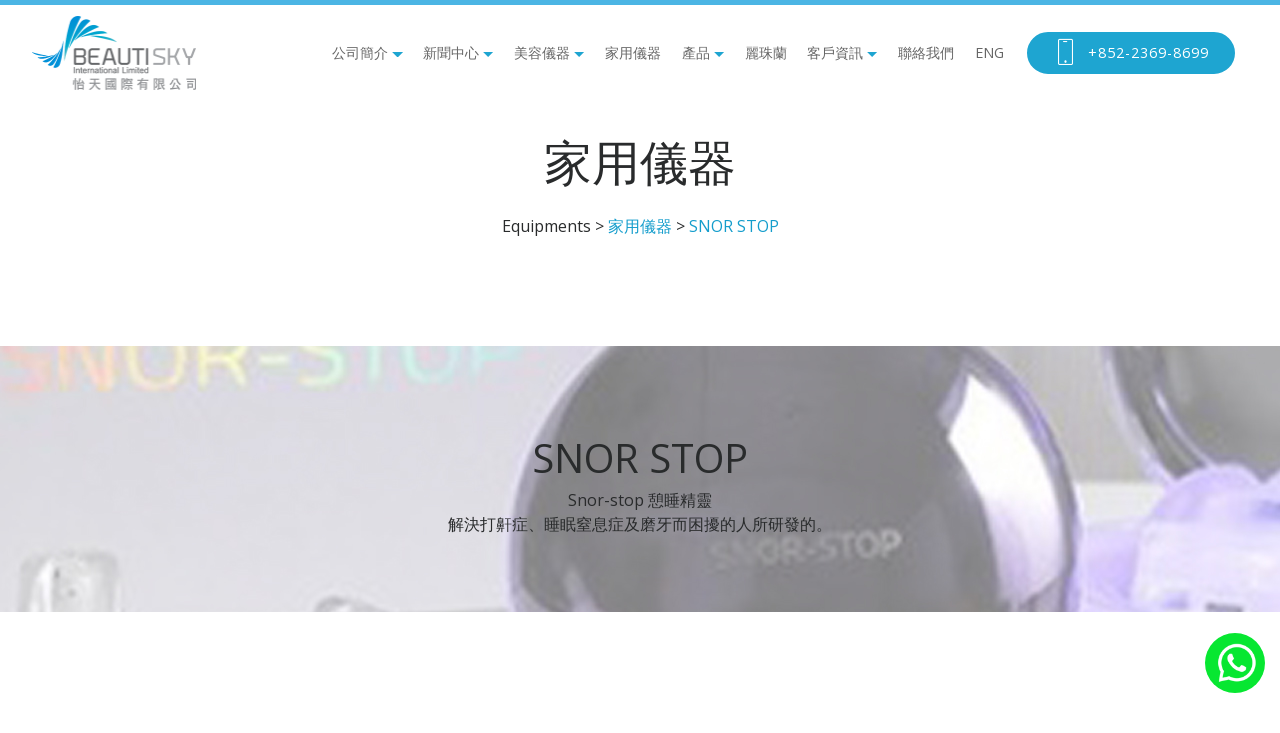

--- FILE ---
content_type: text/html; charset=UTF-8
request_url: https://beautiskyintl.com/ct/equippments/home-use-device/SNOR-STOP
body_size: 23072
content:
<!DOCTYPE html>


<html class="no-js" lang="zh-Hant">

<head>
	<meta http-equiv="Content-Type" content="text/html; charset=UTF-8">
	<meta charset="utf-8">
	<meta http-equiv="X-UA-Compatible" content="IE=edge">
	<meta name="viewport" content="width=device-width, initial-scale=1, user-scalable=yes">
		<link rel="canonical" href="https://beautiskyintl.com/ct/equippments/home-use-device/SNOR-STOP" />
	<link rel="alternate" hreflang="zh-Hant" href="https://beautiskyintl.com/ct/equippments/home-use-device/SNOR-STOP" />
	<link rel="alternate" hreflang="en" href="https://beautiskyintl.com/english/equippments/home-use-device/SNOR-STOP" />
	<link rel="alternate" hreflang="x-default" href="https://beautiskyintl.com/english/equippments/home-use-device/SNOR-STOP" />
	<title>專業美容儀器供應商｜批發美容院儀器｜高品質 高成效 國際頂級 專業美容儀器和產品｜Beautisky</title>
	<!--<link rel="alternate" href="https://beautiskyintl.com/ct" hreflang="x-default" />-->
	<!--
    <title>
        Beautisky International - Home    </title>
	-->
		<!-- <meta name="keywords" content="美容院儀器批發和零售, 代理進口醫學美容儀器及設備, 美容產品">-->
	<!--<meta name="description" content="香港美容儀器和產品批發, 當中包括SYNERON CANDELA、BTL、HIRONIC、GTG WELLNESS、BIOTEC、TRIWORKS、INCODERM、F&F及SUPERIOR等">-->
	<meta name="keywords" content="專業美容儀器 美容 院 儀器 美容儀器 美容儀器供應商 美容院儀器 批發">
	<meta name="description" content="作為香港國際頂級專業美容儀器和產品批發供應商，以高品質、高成效、高回報產品引領業界走進頂尖醫學美容纖體潮流。除了產品銷售，亦會提供一系列完善的售後服務，包括美容培訓、維修保養和宣傳推廣等專業服務，以及針對市場營銷的諮詢，協助客戶分析市場走勢，制定策略，務求使客戶獲得最大效益。｜Beautisky 怡天國際有限公司">

	<script>
		var url_view = window.location.href;
		var url_path = window.location.pathname;
		var url_hash = window.location.hash;
		if (url_path.endsWith("/") || url_hash.endsWith("/")) {
			//Skip Home Page
			if (url_path !== "/") {
				url_view = url_view.slice(0, -1);
				window.location.replace(url_view);
			}
		}
	</script>

	
	<!-- Included CSS Files -->
	<link href="/assets/css/reset.css?c=-62170011402" media="all" rel="stylesheet"/>
	<link href="/assets/css/mobirise-icons.css?c=-62170011402" media="all" rel="stylesheet"/>
	<link href="/assets/css/socicon.css?c=-62170011402" media="all" rel="stylesheet"/>
	<link href="/assets/css/common.css?c=-62170011402" media="all" rel="stylesheet"/>
	<link href="/assets/css/tether.min.css?c=-62170011402" media="all" rel="stylesheet"/>
	<link href="/assets/css/bootstrap.min.css?c=-62170011402" media="all" rel="stylesheet"/>
	<link href="/assets/css/dropdown.css?c=-62170011402" media="all" rel="stylesheet"/>
	<link href="/assets/css/animate.min.css?c=-62170011402" media="all" rel="stylesheet"/>
	<link href="/assets/css/style.css?c=-62170011402" media="all" rel="stylesheet"/>
	<link href="/assets/css/mobirise-gallery.css?c=-62170011402" media="all" rel="stylesheet"/>
	<link href="/assets/css/mbr-additional.css?c=-62170011402" media="all" rel="stylesheet"/>
	<link href="/assets/css/progress.min.css?c=-62170011402" media="all" rel="stylesheet"/>
		<!-- Included Fonts -->
	<link href="https://fonts.googleapis.com/css?family=Open+Sans:300,300i,400,400i,700,700i" rel="stylesheet">




	<!--[if lt IE 9]>
	<script src="//html5shiv.googlecode.com/svn/trunk/html5.js"></script>
	<script>window.html5 || document.write('<script src="/js/vendor/html5shiv.js"><\/script>')</script>
<![endif]-->

	<!--[if lt IE 9]>
<script src="http://ie7-js.googlecode.com/svn/version/2.1(beta4)/IE9.js"></script>
<![endif]-->


	<script>
		
			/**
			 * Store scroll position for and set it after reload
			 *
			 * @return {boolean} [loacalStorage is available]
			 */
			(function($) {

				$.fn.scrollPosReaload = function() {
					if (localStorage) {
						var posReader = localStorage["posStorage"];
						if (posReader) {
							$(window).scrollTop(posReader);
							localStorage.removeItem("posStorage");
						}
						$(this).click(function(e) {
							localStorage["posStorage"] = $(window).scrollTop();
						});

						return true;
					}

					return false;
				}

				/* ================================================== */

				$(document).ready(function() {
					// Feel free to set it for any element who trigger the reload
					scrollPosReaload();
				});

			});

		(function(i, s, o, g, r, a, m) {
			i['GoogleAnalyticsObject'] = r;
			i[r] = i[r] || function() {
				(i[r].q = i[r].q || []).push(arguments)
			}, i[r].l = 1 * new Date();
			a = s.createElement(o),
				m = s.getElementsByTagName(o)[0];
			a.async = 1;
			a.src = g;
			m.parentNode.insertBefore(a, m)
		})(window, document, 'script', '//www.google-analytics.com/analytics.js', 'ga');

		ga('create', 'UA-99018240-1', 'beautiskyintl.com');
		ga('send', 'pageview');
	</script>

</head>
<!--[if lte IE 6]><script src="/js/ie6/warning.js"></script><script>window.onload=function(){e("/js/ie6/")}</script><![endif]-->

<body class="ct" >
	<section class="tpbar"></section>

	<section class="menu cid-qsyveqKobS" once="menu" id="menu2-0" data-rv-view="317">



		<nav class="navbar navbar-dropdown align-items-center navbar-fixed-top navbar-toggleable-sm">
			<button class="navbar-toggler navbar-toggler-right" type="button" data-toggle="collapse" data-target="#navbarSupportedContent" aria-controls="navbarSupportedContent" aria-expanded="false" aria-label="Toggle navigation">
				<div class="hamburger">
					<span></span>
					<span></span>
					<span></span>
					<span></span>
				</div>
			</button>
			<div class="menu-logo">
				<div class="navbar-brand">
					<span class="navbar-logo">
						<a href="https://beautiskyintl.com/" title="Beautisky"><img src="/assets/images/logo_beautisky.png" alt="Beautisky" title="Beautisky" media-simple="true" style="height: 4.6rem;"></a>

					</span>

				</div>
			</div>


			<div class="collapse navbar-collapse" id="navbarSupportedContent">




				<ul class="navbar-nav nav-dropdown" data-app-modern-menu="true">
					<li class="nav-item dropdown">

						<a href="#" class="nav-link link dropdown-toggle text-warning display-4" data-toggle="dropdown-submenu" aria-expanded="false">公司簡介</a>
						<div class="dropdown-menu">
							
<ul class="dropdown-item text-warning display-4">
	<li class="first"><a href="https://beautiskyintl.com/ct/timeline">時間軸</a></li>
	<li><a href="https://beautiskyintl.com/ct/company/about">關於我們</a></li>
	<li class="last"><a href="https://beautiskyintl.com/ct/company/hope">怡天國際希望小學</a></li>
</ul>
						</div>
					</li>
					<li class="nav-item dropdown"><a class="nav-link link dropdown-toggle text-warning display-4" href="#" data-toggle="dropdown-submenu" aria-expanded="false">
							新聞中心</a>
						<div class="dropdown-menu">
							<ul class="dropdown-item text-warning display-4">
																	<li><a href="https://beautiskyintl.com/ct/news/exhibition">展覽會</a></li>
																	<li><a href="https://beautiskyintl.com/ct/news/promotions">推廣活動</a></li>
																	<li><a href="https://beautiskyintl.com/ct/news/press">報章及媒體</a></li>
																	<li><a href="https://beautiskyintl.com/ct/news/rejuran-promotions">麗珠蘭活動推廣</a></li>
															</ul>
						</div>

					</li>
					<li class="nav-item dropdown">
						<a class="nav-link link dropdown-toggle text-warning display-4" href="#" data-toggle="dropdown-submenu" aria-expanded="false">
							美容儀器</a>
						<div class="dropdown-menu">
							<ul class="dropdown-item text-warning display-4">
																	<li><a href="https://beautiskyintl.com/ct/equippments/body-shaping">纖體美容儀器</a></li>
																	<li><a href="https://beautiskyintl.com/ct/equippments/bodyface-treatment">面部及身體美容儀器</a></li>
																	<li><a href="https://beautiskyintl.com/ct/equippments/facial-treatment">面部美容儀器</a></li>
																	<li><a href="https://beautiskyintl.com/ct/equippments/home-use-device">家用儀器</a></li>
																<li>
<ul>
	<li class="first last"><a href="https://beautiskyintl.com/ct/equippments/Teeth-whitening/Y10">美白牙齒 Y10</a></li>
</ul>
</li>
							</ul>
						</div>
					</li>
					<li class="nav-item"><a class="nav-link link text-warning display-4" href="https://beautiskyintl.com/ct/equippments/home-use-device">家用儀器</a>
					</li>
					<li class="nav-item dropdown"><a class="nav-link link dropdown-toggle text-warning display-4" href="#" data-toggle="dropdown-submenu" aria-expanded="false">產品</a>
						<div class="dropdown-menu">
							<ul class="dropdown-item text-warning display-4">

								<li><a href="https://beautiskyintl.com/ct/products/incoderm">INCODERM</a></li>
								<li><a href="https://beautiskyintl.com/ct/products/italian">Italian F&amp;F Series</a></li>
								<li><a href="https://beautiskyintl.com/ct/products/superior_medical">Superior Paris</a></li>
								<li><a href="https://beautiskyintl.com/ct/products/100kdt">100KDT ME’DERM</a></li>
								<li><a href="https://beautiskyintl.com/ct/products/skinbooster">Skin Booster</a></li>
							</ul>
						</div>
					<li class="nav-item">
						<a class="nav-link link text-warning display-4" href="https://beautiskyintl.com/ct/rejuran">麗珠蘭</a>
					</li>
					<li class="nav-item dropdown"><a class="nav-link link dropdown-toggle text-warning display-4" href="#" data-toggle="dropdown-submenu" aria-expanded="false">
							客戶資訊</a>
						<div class="dropdown-menu">
							<ul class="dropdown-item text-warning display-4">								
																	<li><a href="https://beautiskyintl.com/ct/news_client/ClientPromo">客戶廣告</a></li>
																	<li><a href="https://beautiskyintl.com/ct/news_client/latest-client-news-2012">客戶最新資訊_2012-2017</a></li>
																	<li><a href="https://beautiskyintl.com/ct/news_client/latest-client-news-2018">客戶最新資訊_2018-2023</a></li>
																	<li><a href="https://beautiskyintl.com/ct/news_client/clientnews">客戶最新資訊_2024-2025</a></li>
															</ul>
						</div>
					</li>
					<!--<li class="nav-item"><a class="nav-link link text-warning display-4" href="https://beautiskyintl.com/contact?lang=ct">聯絡我們</a></li>-->
					<li class="nav-item"><a class="nav-link link text-warning display-4" href="/contact">聯絡我們</a></li>
					<li class="nav-item">

						<!--
					<a class="nav-link link text-warning display-4" href="?lang=english">
                	ENG					</a>
					-->
						<a class="nav-link link text-warning display-4" href="/english/equippments/home-use-device/SNOR-STOP">
							ENG						</a>
					</li>
				</ul>
				<div class="navbar-buttons mbr-section-btn"><a class="btn btn-sm btn-primary display-4" href="tel:+852-2369-8699">
						<span class="btn-icon mbri-mobile mbr-iconfont mbr-iconfont-btn">
						</span>
						+852-2369-8699</a></div>
			</div>
		</nav>
	</section>	
	<section id="main_inner">
		
<section class="features3 cid-qszH9vkFZs">
    <div class="container">
            <div class="media-container-row">
                <div class="col-12 align-center">
                    <h2>&nbsp;</h2>
                    <h2 class="mbr-section-title pb-3 mbr-fonts-style display-2">
                        家用儀器                    </h2>
                </div>
            </div>
        </div>

    <div class="container mb-5">
            <div class="media-container-row">
                <div class="col-12 align-center">
							
                            Equipments > <a href="https://beautiskyintl.com/ct/equippments/home-use-device/"> 家用儀器</a> > <a href="https://beautiskyintl.com/ct/equippments/home-use-device/SNOR-STOP">SNOR STOP</a>
                          										
                </div>
        </div>
    </div>
	</section>
  
<section class="features3 cid-qszH9vkFZs" style="background: url('/assets/images/bg_SNOR.jpg') #FFF no-repeat center fixed;">
	<div class="container">
		<div class="media-container-row ">
			<div class="col-12 align-center">
				<h1>SNOR STOP</h1>
			<p>Snor-stop 憩睡精靈<br />
解決打鼾症、睡眠窒息症及磨牙而困擾的人所研發的。</p>			</div>
		</div>
	</div>
</section>

<section class="cid-eq-video">
	<div class="container">
		<div class="media-container-row">
				
			
								</div>
	</div>
</section>	


<section>
<div class="mbr-figure align-center container">
<div class="col-lg-12">
<p><a href="video.html">&nbsp;</a></p>

<p>&nbsp;</p>

<div style="position:relative;height:0;padding-bottom:55.94%"><iframe allow="autoplay; encrypted-media" allowfullscreen="" frameborder="0" height="360" src="https://www.youtube.com/embed/dMcVeEfuGaI?ecver=2" style="position:absolute;width:100%;height:100%;left:0" width="644"></iframe></div>

<p>&nbsp;</p>

<div style="position:relative;height:0;padding-bottom:55.94%"><iframe allow="autoplay; encrypted-media" allowfullscreen="" frameborder="0" height="360" src="https://www.youtube.com/embed/Gf9zefyHhT8?ecver=2" style="position:absolute;width:100%;height:100%;left:0" width="644"></iframe></div>

<p>&nbsp;</p>

<div style="position:relative;height:0;padding-bottom:55.94%"><iframe allow="autoplay; encrypted-media" allowfullscreen="" frameborder="0" height="360" src="https://www.youtube.com/embed/Jj_rgyOFqFU?ecver=2" style="position:absolute;width:100%;height:100%;left:0" width="644"></iframe></div>

<p class="mbr-fonts-style display-3" style="text-align:center;">SNOR-STOP 網上商店 - https://www.beautisky.store/item/Snor-Stop/5048543215091712</p>

<p>&nbsp;</p>

<p style="text-align:left;">&nbsp;</p>

<p style="text-align:left;">私人定制型止鼾器&nbsp; SNOR-STOP 憩睡精靈</p>

<p style="text-align:left;">解決打鼾症、睡眠窒息症及磨牙而困擾的人所研發的。<br />
有效改善打鼾症、幫助解決睡眠窒息及磨牙問題。</p>

<p style="text-align:left;"><img alt="" src="/assets/images/SNOR_webrevise01.jpg" style="width:100%;" /></p>

<p style="text-align:left;">超過3億中國人有睡眠障礙<br />
人的一生大約有1/3的時間在睡眠中度過，<br />
睡眠障礙將導致精神問題，患抑鬱症風險是普通人1.4倍!<br />
合理的睡眠時間是人體健康的重要保證!</p>

<p><img alt="" src="/assets/images/SNOR_webrevise02.jpg" style="width:100%;" /></p>

<p style="text-align:left;">Snor-stop 憩睡精靈</p>

<p style="text-align:left;">01. 一次性解決殺菌與打鼾問題。 (自帶消毒器，無需另行管理，方便衛生。)</p>

<p style="text-align:left;">02. 獲得了韓國&ldquo;私人定製型止鼾品專利&rdquo; (專利 第10-1133537號)</p>

<p style="text-align:left;">03. 醫療器械技術專利。</p>

<p style="text-align:left;">04. 使用安全的醫療器具材質，不會對牙齒和顎關節產生任何傷害。<br />
(已通過人體有害成分測試，可放心使用。)</p>

<p style="text-align:left;">05. 免除醫院昂貴特制牙模。</p>

<p style="text-align:left;">06. 多項臨床實驗，佩戴舒適及良好效果的最佳人體工學設計。<br />
- 利用形狀記憶材質進行私人訂制，設計出最佳厚度，絕無不適感。<br />
- 私人止鼾牙套，軟化後可形成各種不同形狀。</p>

<p style="text-align:left;">07. 自帶UV LED殺菌器，方便衛生。<br />
- 攜帶保管非常方便。<br />
- 佩戴殺菌消毒功能。<br />
- 只需入睡前佩戴即可。</p>

<p style="text-align:left;">08. 多個臨床實証，研發出最佳的厚度與舒適感、人體工學設計。</p>

<p style="text-align:left;">09. 佩戴後立即見效。</p>

<p style="text-align:left;">10. 5000名患者使用後給到高度的滿足評價。</p>

<p style="text-align:left;">&nbsp;</p>

<p style="text-align:left;"><img alt="" src="/assets/images/SNOR_webrevise03.jpg" style="width:100%;" /></p>

<p style="text-align:left;">治療原理?<br />
當佩戴上憩睡精靈牙套時，會使下頜張開，向前移位6mm，以此擴張氣道周圍軟組織，增大咽喉和氣道間隙。<br />
通過防止氣道阻塞，減少氣道震動，控制或消除鼾聲、降低睡眠呼吸暫停的發生次數和程度。<br />
<br />
佩戴憩睡精靈牙套治療一段時間後，睡覺時會產生下頜前伸的習慣，同時下頷肌肉和呼吸擴張肌彈性得以加強和恢復，<br />
並建立起正常的睡眠呼吸機制，提高睡眠質量。</p>

<p><img alt="" src="/assets/images/SNOR_webrevise04.jpg" style="width:100%;" /></p>

<p>&nbsp;</p>

<p style="text-align:left;">Snor-stop 憩睡精靈 &nbsp;<br />
Q &amp; A</p>

<p style="text-align:left;"><br />
Q : 甚麼原理？<br />
A : 戴上SnorStop牙套時，會使下頜向前移6mm，擴張氣導周圍既軟組織，增大咽喉和氣道間隙。通過防止氣道阻塞，減少氣度震動控制或消除鼻鼾，降低睡眠呼吸暫停的發生次數和程度。</p>

<p style="text-align:left;">Q : 是否人人都啱用？<br />
A : 牙套軟化後，可形成不同形狀根據個人口腔大細去調整，所以適合任何人使用。</p>

<p style="text-align:left;">Q : SNORSTOP 安全嗎？<br />
A : SnorStop是安全的，沒有副作用。SnorStop獲得韓國&ldquo;私人定製型止鼾專利&ldquo;。使用了柔軟、安全的醫療器具材質，不會對牙齒和顎關節產生任何傷害。通過人體安全測試，放心使用。</p>

<p style="text-align:left;">Q : 需要長期使用？<br />
A : 佩帶憩睡精靈一段時間後，睡覺時會產生下頜前伸的習慣，同時下頜肌肉和呼吸擴張肌彈性得以加強和恢復，並建立起正常的睡眠呼吸機制，提高睡眠質素。</p>

<p style="text-align:left;">Q : 有甚麼功效？<br />
A : 終極解決鼻鼾問題，幫助解決鼻鼾、睡眠窒息、磨牙等問題。將牙套浸泡在熱水中軟化，成型後睡覺時佩戴。</p>

<p style="text-align:left;">Q : 咬住會否不舒服？<br />
A : 不會，因為是私人定制，可以輕鬆合上囗。經臨床實證，研發出牙套是最佳的厚度和舒適感，符合人體工學設計。</p>

<p style="text-align:left;">Q : 如何清潔？<br />
A : 使用後，用清水沖洗，後放入LED殺菌盒內。</p>

<p style="text-align:left;">Q : 即時有效果？<br />
A : 對。即時佩戴，即發揮功效。</p>

<p style="text-align:left;">Q : 箍牙可否使用？<br />
A : 理論上可以。</p>

<p style="text-align:left;">&nbsp;</p>

<p style="text-align:left;">SNOR-STOP 網上商店 - https://www.beautisky.store/item/Snor-Stop/5048543215091712</p>
</div>

<div class="col-lg-12"><a href="video.html">&nbsp;&nbsp; </a></div>
</div>
</section>
<section class="image_wrapper" style="background: url(/assets/images/magazine-stand.png) #ededed repeat center fixed; padding:20px;min-height:350px;">

	<div class="carousel-caption">
<p class="mbr-fonts-style display-1 align-center" style="color:#000;">
		了解我們的客戶怎樣利用宣傳媒體使他們的生意更進一步
	</p>

<div class="mbr-section-btn align-center">
	<a class="btn btn-white display-4" href="/news_client/ClientNews">
		立即獲取靈感!	</a></div>
	</div>
</section>
	
	</section>
	
<!-- FOOTER TOP -->

<section class="cid-qszHn8bgh6" data-rv-view="97" id="footer1-b">
<div class="container">
<div class="media-container-row content text-white">
<div class="col-12 col-md-2">
<div class="media-wrap"><a href="https://www.facebook.com/beautiskyintl" target="_blank"><img alt="beautisky facebook logo" src="/assets/images/FB_serach.jpg" /></a><img alt="" src="/assets/images/2016_qrcode_for_BS.jpg" /></div>
</div>

<div class="col-12 col-md-2">
<div class="media-wrap"><a href="https://www.instagram.com/beautiskyclub/" target="_blank"><img alt="beautisky instagram logo" src="https://beautiskyintl.com/assets/images/ig_serach.jpg" /></a><img alt="" src="/assets/images/ig_qrcode.jpg" /></div>
</div>

<div class="col-12 col-md-3 mbr-fonts-style display-7">
<h5 class="pb-3">地址</h5>

<p class="mbr-text">D1-E1, 21 Floor, TG Place, 10 Shing Yip Street, Kwun Tong, Hong Kong<br />
香港觀塘成業街10号電訊一代廣場21樓D1-E1室</p>
</div>

<div class="col-12 col-md-3 mbr-fonts-style display-7">
<h5 class="pb-3">聯繫方式</h5>

<p class="mbr-text">Email: info@beautiskyintl.com<br />
Phone: +(852) 2369 8699<br />
CN Phone: +(86)136 6082 1919<br />
Fax: +(852) 2369 2955</p>
</div>

<div class="col-12 col-md-2 mbr-fonts-style display-7">
<h5 class="pb-3">連接</h5>

<p class="mbr-text"><a href="/company/about">關於怡天國際</a><br />
<a href="/equippments/body-shaping">香港美容儀器批發</a><br />
<a href="/equippments/body-shaping">瘦身纖體儀器批發</a><br />
<a href="/rejuran">香港麗珠蘭</a></p>
</div>
</div>

<div class="footer-lower">
<div class="media-container-row">
<div class="col-sm-12">
<hr /></div>
</div>

<div class="media-container-row mbr-white">
<div class="col-sm-6 copyright">
<p class="mbr-text mbr-fonts-style display-7">&copy; 怡天國際有限公司。版權所有。未經同意，不可轉載。</p>
</div>

<div class="col-md-6">
<div class="social-list align-right">
<div class="soc-item"><a href="https://www.facebook.com/beautiskyintl" target="_blank"><span class="mbr-iconfont mbr-iconfont-social socicon-facebook socicon" media-simple="true"></span> </a></div>

<div class="soc-item"><a href="https://www.youtube.com/user/BEAUTISKYINTL" target="_blank"><span class="mbr-iconfont mbr-iconfont-social socicon-youtube socicon" media-simple="true"></span> </a></div>

<div class="soc-item"><a href="https://mp.weixin.qq.com/mp/profile_ext?action=home&amp;__biz=beautiskyintl#wechat_redirect" target="_blank"><span class="mbr-iconfont mbr-iconfont-social socicon-wechat socicon" media-simple="true"></span> </a></div>
</div>
</div>
</div>
</div>
</div>

<div id="chatbutton"><button class="chat" onclick="location.href='https://wa.me/85263750705';"><img src="https://beautiskyintl.com/assets/images/whatsapp.png" /></button></div>
<style type="text/css">.chat {
  cursor:pointer;
  background: #07e731;
  color: #fff;
  padding: 0px;
  width: 60px;
  height: 60px;
  border: 0px;
  border-radius: 100px; 
  margin: 5px 0px;
}
.chat img{
  width: 50px;
  height: 50px;
}
#chatbutton {
  position: fixed;
    bottom: 22px;
    right: 15px;
  z-index: 9999;
}
</style>
</section>
<script src="/assets/js/jquery.min.js?c=-62170011402" type="text/javascript" charset="utf-8"></script>
	<script src="/assets/js/tether.min.js?c=-62170011402" type="text/javascript" charset="utf-8"></script>
	<script src="/assets/js/bootstrap.min.js?c=-62170011402" type="text/javascript" charset="utf-8"></script>
	<script src="/assets/js/smooth-scroll.js?c=-62170011402" type="text/javascript" charset="utf-8"></script>
	


<script src="/assets/js/dropdown.min.js?c=-62170011402" type="text/javascript" charset="utf-8"></script>
	<script src="/assets/js/jquery.touch-swipe.min.js?c=-62170011402" type="text/javascript" charset="utf-8"></script>
	<script src="/assets/js/jquery.viewportchecker.js?c=-62170011402" type="text/javascript" charset="utf-8"></script>
	
<script src="/assets/js/jquery.mb.ytplayer.min.js?c=-62170011402" type="text/javascript" charset="utf-8"></script>
	<script src="/assets/js/jquery.mb.vimeo_player.js?c=-62170011402" type="text/javascript" charset="utf-8"></script>
	<script src="/assets/js/bootstrap-carousel-swipe.js?c=-62170011402" type="text/javascript" charset="utf-8"></script>
	
<script src="/assets/js/jquery-as-pie-progress.min.js?c=-62170011402" type="text/javascript" charset="utf-8"></script>
	
<script src="/assets/js/script.js?c=-62170011402" type="text/javascript" charset="utf-8"></script>
	<script src="/assets/js/mobirise-slider-video.js?c=-62170011402" type="text/javascript" charset="utf-8"></script>
	
<script src="/assets/js/mobirise-gallery.player.min.js?c=-62170011402" type="text/javascript" charset="utf-8"></script>
	<script src="/assets/js/mobirise-gallery.js?c=-62170011402" type="text/javascript" charset="utf-8"></script>
	



<input name="animation" type="hidden">




<div id="scrollToTop" class="scrollToTop mbr-arrow-up"><a style="text-align: center;"><i class="mbri-down mbr-iconfont"></i></a></div>

</body>
</html>

--- FILE ---
content_type: text/css
request_url: https://beautiskyintl.com/assets/css/reset.css?c=-62170011402
body_size: 457
content:
* { outline-style: none; }
h1,h2,h3,h4,h5,h6,pre,code { font-size:1em; }
ul,ol,li,dl,dt,dd,h1,h2,h3,h4,h5,h6,pre,form,body,html,p,blockquote,fieldset { margin:0; padding:0; }
input { margin: 0; }
a img,:link img,:visited img { border: none; }
ol,ul{list-style:none;}
th{text-align:left;}
h1,h2,h3,h4{font-size:100%;}
q:before,q:after{content:'';}
pre,code{font:115% monospace; font-size:100%;}
th{text-align:left;}
cite,code,th,address{font-style:normal;font-weight:normal;}
body { font-size:62.5%; }
table { border-spacing: 0; border: 0; }
table td { padding: 0; }

--- FILE ---
content_type: text/css
request_url: https://beautiskyintl.com/assets/css/common.css?c=-62170011402
body_size: 534
content:
/***************************************************************
GENERIC CLASSES 
***************************************************************/
.clear { clear: both; height: 0; line-height: 0; font-size: 0; }
.hidden { display: none; }
.float_left { float: left; }
.float_right { float: right; }
.txt_hidden { text-indent: -1000px; overflow: hidden; }

/* for form */
div.error, li.error, ul.error { background-color: #c30; color: #fff; padding: 2px 5px; }
span.error_highlight input, span.error_highlight textarea, span.error_highlight select { border: 2px solid #c30; }

/* for ckeditor */
.ckeditor { background-color: #fff; padding: 5px; color: #000; font-size: 12px; }


--- FILE ---
content_type: text/css
request_url: https://beautiskyintl.com/assets/css/mobirise-gallery.css?c=-62170011402
body_size: 10216
content:
/*-------

   Gallery

-------*/
.mbr-gallery .mbr-gallery-item {
  position: relative;
  display: inline-block;
  width: calc(25% - 4px);
  cursor: pointer; }

@media (max-width: 768px) {
  .mbr-gallery .mbr-gallery-item {
    width: calc(50% - 4px) } }
@media (max-width: 400px) {
  .mbr-gallery .mbr-gallery-item {
    width: 100%; } }
.mbr-gallery .icon-focus,
.mbr-gallery .icon-video {
  position: absolute;
  top: calc(50% - 32px);
  left: calc(50% - 24px);
  font-family: 'MobiriseIcons' !important;
  font-size: 3rem !important;
  color: #fff;
  opacity: 0;
  transition: .2s opacity ease-in-out;
  z-index: 5; }

.mbr-gallery .icon-focus::before {
  content: '\e96b'; }

.mbr-gallery .icon-video::before {
  content: '\e95c'; }

.mbr-gallery .mbr-gallery-item > div:hover .icon-focus,
.mbr-gallery .mbr-gallery-item > div:hover .icon-video {
  opacity: 1; }

.mbr-gallery .mbr-gallery-item img {
  width: 100%;
  opacity: 1;
  -webkit-transition: .2s opacity ease-in-out;
  transition: .2s opacity ease-in-out; }

.mbr-gallery .mbr-gallery-item > div:hover img {
  opacity: 1; }

.mbr-gallery .mbr-gallery-item > div {
  display: block;
  outline: none;
  position: relative; }

.mbr-gallery .mbr-gallery-item .icon {
  -webkit-transform: translateX(-50%) translateY(-50%);
  -webkit-transition: .2s opacity ease-in-out;
  color: #000;
  font-size: 30px;
  height: 69px;
  left: 50%;
  opacity: 0;
  position: absolute;
  top: 50%;
  transform: translateX(-50%) translateY(-50%);
  transition: .2s opacity ease-in-out;
  width: 69px; }

.mbr-gallery .mbr-gallery-item .icon::after,
.mbr-gallery .mbr-gallery-item .icon::before {
  content: '';
  display: block;
  position: absolute;
  height: 69px;
  width: 1px;
  margin-left: 34.5px;
  background-color: #000; }

.mbr-gallery .mbr-gallery-item .icon::after {
  width: 69px;
  height: 1px;
  margin-left: 0;
  margin-top: 34.5px; }

.mbr-gallery .mbr-gallery-item > div:hover .icon {
  opacity: 1; }

.mbr-gallery .mbr-gallery-item > div:hover::before {
  opacity: .9; }

.mbr-gallery .mbr-gallery-item > div:hover .mbr-gallery-title {
  background: transparent !important; }

/* remove spacing */
.mbr-gallery .mbr-gallery-row.no-gutter {
  margin: 0; }

.mbr-gallery .mbr-gallery-row.no-gutter .mbr-gallery-item {
  padding: 0; }

/* container */
.mbr-gallery .container.mbr-gallery-layout-default {
  padding: 93px 0; }

/* fix horizontal scrollbar */
.mbr-gallery .mbr-gallery-layout-article,
.mbr-gallery .mbr-gallery-layout-default {
  overflow: hidden; }

/* lightbox */
.mbr-gallery .modal {
  position: fixed;
  overflow: hidden;
  padding-right: 0 !important; }

.mbr-gallery .modal-content {
  border-radius: 0;
  border: none;
  background: transparent; }

.mbr-gallery .modal-body {
  padding: 0; }

.mbr-gallery .modal-body img {
  float:left;
}

.mbr-gallery .modal .close {
  position: fixed;
  background: #1b1b1b;
  opacity: .5;
  font-size: 35px;
  font-weight: 300;
  width: 70px;
  height: 70px;
  border-radius: 50%;
  color: #fff;
  top: 2.5rem;
  right: 2.5rem;
  line-height: 70px;
  border: none;
  text-align: center;
  text-shadow: none;
  z-index: 5;
  -webkit-transition: opacity .3s ease;
  -moz-transition: opacity .3s ease;
  -o-transition: opacity .3s ease;
  transition: opacity .3s ease;
  font-family: 'MobiriseIcons'; }
  .mbr-gallery .modal .close::before {
    content: '\e91a'; }

.mbr-gallery .modal .close:hover {
  opacity: 1;
  background: #000;
  color: #fff; }

.mbr-gallery .modal-dialog {
  max-width: 100% !important;
  min-width: 760px; }

.mbr-gallery .modal.in .modal-dialog {
  margin: 0 auto; }

/* modal back color opacity */
.modal-backdrop.in {
  opacity: .8;
  filter: alpha(opacity=80); }

@media (max-width: 768px) {
  .mbr-gallery .carousel-control,
  .mbr-gallery .carousel-indicators,
  .mbr-gallery .modal .close {
    position: fixed; } }
/* fix fade in effect */
.mbr-gallery .modal.fade .modal-dialog {
  -webkit-transition: margin-top .3s ease-out;
  -moz-transition: margin-top .3s ease-out;
  -o-transition: margin-top .3s ease-out;
  transition: margin-top .3s ease-out; }

.mbr-gallery .modal.fade .modal-dialog,
.mbr-gallery .modal.in .modal-dialog {
  -webkit-transform: none;
  -ms-transform: none;
  -o-transform: none;
  transform: none; }

/*-------

   Slider

-------*/
.mbr-slider .carousel-inner > .active,
.mbr-slider .carousel-inner > .next,
.mbr-slider .carousel-inner > .prev {
  display: table; }

.mbr-gallery .mbr-slider .carousel-inner {
  position: relative; 
  overflow: hidden;
  width: 100%;
  background:#000;
  margin: 0 auto;
  padding: 20px;
}
.mbr-gallery .mbr-slider .carousel-inner .carousel-item {
  display: none;
  justify-content: center;
  align-items: center;
  height: auto; /* Adjust as needed */
}

.mbr-gallery .mbr-slider .carousel-inner .carousel-item.active {
  display: flex;
}

.mbr-slider .carousel-control {
  position: absolute;
  width: 70px;
  height: 70px;
  top: 50%;
  margin-top: -35px;
  line-height: 70px;
  border-radius: 50%;
  font-size: 35px;
  border: 0;
  opacity: .5;
  text-shadow: none;
  z-index: 5;
  color: #fff;
  -webkit-transition: all .2s ease-in-out 0s;
  -o-transition: all .2s ease-in-out 0s;
  transition: all .2s ease-in-out 0s; }

.mbr-gallery .mbr-slider .carousel-control {
  position: fixed; }

@media (max-width: 991px) {
  .mbr-gallery .mbr-slider .carousel-control {
    bottom: 2.5rem;
    margin-top: 0;
    top: auto;
    z-index: 17; } }
.mbr-gallery .mbr-slider .carousel-inner > .active {
  display: block; }

.mbr-slider .carousel-control.left {
  left: 0;
  margin-left: 2.5rem; }

.mbr-slider .carousel-control.right {
  right: 0;
  margin-right: 2.5rem; }

.mbr-slider .carousel-control .icon-next,
.mbr-slider .carousel-control .icon-prev {
  margin-top: -18px;
  font-size: 40px;
  line-height: 27px; }

.mbr-slider .carousel-control:hover {
  background: #1b1b1b;
  color: #fff;
  opacity: 1; }

.mbr-slider .carousel-indicators {
  position: absolute;
  bottom: 0;
  margin-bottom: 1.5rem !important; }

@media (max-width: 543px) {
  .mbr-slider .carousel-indicators {
    display: none; } }
.carousel-indicators .active,
.carousel-indicators li {
  width: 15px;
  height: 15px;
  margin: 3px;
  background: #1b1b1b;
  border: 0;
  opacity: .5; }

.carousel-indicators .active {
  border: 4px solid #1b1b1b;
  background: #fff; }

.carousel-indicators li {
  max-width: 15px;
  max-height: 15px;
  margin: 3px;
  background: #1b1b1b;
  border: 0;
  border-radius: 50%;
  opacity: .5; }

.carousel-indicators li.active {
  border: 4px solid #1b1b1b;
  background: #fff; }

.container .carousel-indicators {
  margin-bottom: 3px; }

.mbr-gallery .mbr-slider .carousel-indicators {
  position: fixed;
  margin-bottom: 2.5rem !important; }

@media (max-width: 991px) {
  .mbr-gallery .mbr-slider .carousel-indicators {
    margin-bottom: 3.625rem !important;
    padding-left: 2.5rem;
    padding-right: 2.5rem; } }
.mbr-slider .carousel-indicators .active,
.mbr-slider .carousel-indicators li {
  width: 20px;
  height: 20px;
  margin: 3px;
  background: #1b1b1b;
  border: 0;
  opacity: .5; }

.mbr-slider .carousel-indicators .active {
  border: 4px solid #1b1b1b;
  background: #fff; }

@media (max-width: 767px) {
  .mbr-slider .carousel-control {
    top: auto;
    bottom: 20px; }

  .mbr-slider > .container .carousel-control {
    margin-bottom: 0; } }
/* boxed slider */
.mbr-slider > .boxed-slider {
  position: relative;
  padding: 93px 0; }

.mbr-slider > .boxed-slider > div {
  position: relative; }

.mbr-slider > .container img {
  width: 100%; }

.mbr-slider > .container img + .row {
  position: absolute;
  top: 50%;
  left: 0;
  right: 0;
  -webkit-transform: translateY(-50%);
  -moz-transform: translateY(-50%);
  transform: translateY(-50%);
  z-index: 2; }

.mbr-slider .mbr-section {
  padding: 0;
  background-attachment: scroll; }

.mbr-slider .mbr-table-cell {
  padding: 0; }

.mbr-slider > .container .carousel-indicators {
  margin-bottom: 3px; }

/* article slider */
.mbr-slider > .article-slider .mbr-section,
.mbr-slider > .article-slider .mbr-section .mbr-table-cell {
  padding-top: 0;
  padding-bottom: 0; }

.modal-backdrop.show {
  opacity: .7; }

.video-container .mbr-background-video iframe {
  width: 100%;
  height: 100%; }

.mbr-gallery-item__hided {
  position: absolute !important;
  left: 0 !important;
  width: 0 !important;
  height: 0;
  padding: 0 !important; }

.mbr-gallery-item__hided img {
  display: none !important; }

.mbr-gallery-item__hided span {
  display: none !important; }

.mbr-gallery-filter {
  padding-top: 30px;
  padding-bottom: 30px;
  text-align: center; }
  .mbr-gallery-filter li {
    display: inline-block;
    padding: 5px 0;
    transition: all .3s ease-out; }
    .mbr-gallery-filter li .btn {
      cursor: pointer; }
  .mbr-gallery-filter.gallery-filter__bg li {
    color: #fff; }
  .mbr-gallery-filter.gallery-filter__bg .active {
    color: #000;
    background-color: #fff; }
  .mbr-gallery-filter ul {
    display: inline-block;
    width: 100%;
    padding-left: 0;
    margin-bottom: 0;
    list-style: none; }

.mbr-gallery-item > div {
  position: relative; }

.mbr-gallery-item--p1 {
  padding: 0.5rem; }

.mbr-gallery-item--p2 {
  padding: 1rem; }

.mbr-gallery-item--p3 {
  padding: 1.5rem; }

.mbr-gallery-item--p4 {
  padding: 2rem; }

.mbr-gallery-item--p5 {
  padding: 2.5rem; }

.mbr-gallery-item--p6 {
  padding: 3rem; }

.mbr-gallery .mbr-gallery-item--p4 {
  width: 33.333%; }

.mbr-gallery .mbr-gallery-item--p6, .mbr-gallery .mbr-gallery-item--p5 {
  width: 50%; }

@media (max-width: 992px) {
  .mbr-gallery-item--p1 {
    padding: 0.5rem; }

  .mbr-gallery-item--p2 {
    padding: 0.8rem; }

  .mbr-gallery-item--p3 {
    padding: 1rem; }

  .mbr-gallery-item--p4 {
    padding: 1.5rem; }

  .mbr-gallery-item--p5 {
    padding: 1.8rem; }

  .mbr-gallery-item--p6 {
    padding: 2rem; }

  .mbr-gallery .mbr-gallery-item--p2,
  .mbr-gallery .mbr-gallery-item--p3 {
    width: 50%; }

  .mbr-gallery .mbr-gallery-item--p6,
  .mbr-gallery .mbr-gallery-item--p5,
  .mbr-gallery .mbr-gallery-item--p4 {
    width: 100%; } }
@media (max-width: 400px) {
  .mbr-gallery .mbr-gallery-item--p3,
  .mbr-gallery .mbr-gallery-item--p2,
  .mbr-gallery .mbr-gallery-item--p1 {
    width: 100%; } }

/*# sourceMappingURL=style.css.map */


--- FILE ---
content_type: text/css
request_url: https://beautiskyintl.com/assets/css/mbr-additional.css?c=-62170011402
body_size: 57473
content:
@import url(https://fonts.googleapis.com/css?family=Open+Sans:300,300i,400,400i,600,600i,700,700i,800,800i);



.tpbar {
	position: fixed;
  left: 0;
  top: 0;  
  width: 100%;
	height: 5px;
	background: #4bb5e4 !important;
	z-index: 9999;
	/* Safari 4.0 - 8.0 */
    -webkit-animation-name: topline;
    -webkit-animation-duration: 5s;
    -webkit-animation-timing-function: linear;
    -webkit-animation-delay: 2s;
    -webkit-animation-iteration-count: infinite;
    -webkit-animation-direction: alternate;
    /* Standard syntax */
    animation-name: topline;
    animation-duration: 5s;
    animation-timing-function: linear;
    animation-delay: 2s;
    animation-iteration-count: infinite;
    animation-direction: alternate;
}
@-webkit-keyframes topline {
    0%   {background: #4bb5e4;}
    50% {background: #deffe0;}
	100%   {background: #4bb5e4;}
}

/* Standard syntax */
@keyframes topline {
    0%   {background: #4bb5e4;}
    50% {background: #deffe0;}
	100%   {background: #4bb5e4;}
}

body.english {
  font-family: 'Open Sans', 'Helvetica', sans-serif;
  font-style: normal;
  line-height: 1.5;
}
body.ct{
  font-family:'Microsoft JhengHei', 'Open Sans', 'Helvetica', sans-serif;
  font-style: normal;
  line-height: 1.5;
}
.mbr-section-title {

  font-style: normal;
  line-height: 1.2;
}


.mbr-section-subtitle {
 
  line-height: 1.3;
}
.mbr-text {

  font-style: normal;
  line-height: 1.6;
}
.display-1 {

  font-size: 3.2rem;
}
.display-1 > .mbr-iconfont {
  font-size: 6.8rem;
}
.display-2 {

  font-size: 3rem;
}
.display-2 > .mbr-iconfont {
  font-size: 4.8rem;
}
.display-3 {
	font-size: 1rem;
}

.display-4 {
 
  font-size: 0.9rem;
}
.display-4 > .mbr-iconfont {
  font-size: 1.44rem;
}
.display-5 {
 
  font-size: 1.5rem;
}
.display-5 > .mbr-iconfont {
  font-size: 2.4rem;
}
.display-7 {
  
  font-size: 0.9rem;
}
.display-7 > .mbr-iconfont {
  font-size: 1.44rem;
}
/* ---- Fluid typography for mobile devices ---- */
/* 1.4 - font scale ratio ( bootstrap == 1.42857 ) */
/* 100vw - current viewport width */
/* (48 - 20)  48 == 48rem == 768px, 20 == 20rem == 320px(minimal supported viewport) */
/* 0.65 - min scale variable, may vary */
@media (max-width: 768px) {
  .display-1 {
    font-size: 1.5rem;    
  }
  .display-2 {
    font-size: 2.4rem;
    font-size: calc( 1.7rem + (3 - 1.7) * ((100vw - 20rem) / (48 - 20)));
    line-height: calc( 1.4 * (1.7rem + (3 - 1.7) * ((100vw - 20rem) / (48 - 20))));
  }
  .display-4 {
    font-size: 0.7rem;
    font-size: calc( 1rem + (1 - 1) * ((100vw - 20rem) / (48 - 20)));
    line-height: calc( 1.4 * (1rem + (1 - 1) * ((100vw - 20rem) / (48 - 20))));
  }
  .display-5 {
    font-size: 1.2rem;
    font-size: calc( 1.175rem + (1.5 - 1.175) * ((100vw - 20rem) / (48 - 20)));
    line-height: calc( 1.4 * (1.175rem + (1.5 - 1.175) * ((100vw - 20rem) / (48 - 20))));
  }
}
/* Buttons */
.btn {
  font-weight: 500;
  border-width: 2px;
  font-style: normal;
  letter-spacing: 1px;
  margin: .4rem .8rem;
  white-space: normal;
  -webkit-transition: all 0.3s ease-in-out;
  -moz-transition: all 0.3s ease-in-out;
  transition: all 0.3s ease-in-out;
  padding: 1rem 3rem;
  border-radius: 3px;
  display: inline-flex;
  align-items: center;
  justify-content: center;
  word-break: break-word;
}
.btn-sm {
  font-weight: 500;
  letter-spacing: 1px;
  -webkit-transition: all 0.3s ease-in-out;
  -moz-transition: all 0.3s ease-in-out;
  transition: all 0.3s ease-in-out;
  padding: 0.6rem 1.5rem;
  border-radius: 3px;
}
.btn-md {
  font-weight: 500;
  letter-spacing: 1px;
  margin: .4rem .8rem !important;
  -webkit-transition: all 0.3s ease-in-out;
  -moz-transition: all 0.3s ease-in-out;
  transition: all 0.3s ease-in-out;
  padding: 1rem 3rem;
  border-radius: 3px;
}
.btn-lg {
  font-weight: 500;
  letter-spacing: 1px;
  margin: .4rem .8rem !important;
  -webkit-transition: all 0.3s ease-in-out;
  -moz-transition: all 0.3s ease-in-out;
  transition: all 0.3s ease-in-out;
  padding: 1.2rem 3.2rem;
  border-radius: 3px;
}
.bg-primary {
  background-color: #149dcc !important;
}
.bg-success {
  background-color: #f7ed4a !important;
}
.bg-info {
  background-color: #82786e !important;
}
.bg-warning {
  background-color: #879a9f !important;
}
.bg-danger {
  background-color: #b1a374 !important;
}
.btn-primary,
.btn-primary:active,
.btn-primary.active {
  background-color: #1ea5d1;
  border-color: #1ea5d1;
  color: #ffffff;
}
.btn-primary:hover,
.btn-primary:focus,
.btn-primary.focus {
  color: #ffffff;
  background-color: #0d6786;
  border-color: #0d6786;
}
.btn-primary.disabled,
.btn-primary:disabled {
  color: #ffffff !important;
  background-color: #0d6786 !important;
  border-color: #0d6786 !important;
}
.btn-secondary,
.btn-secondary:active,
.btn-secondary.active {
  background-color: #ff3366;
  border-color: #ff3366;
  color: #ffffff;
}
.btn-secondary:hover,
.btn-secondary:focus,
.btn-secondary.focus {
  color: #ffffff;
  background-color: #e50039;
  border-color: #e50039;
}
.btn-secondary.disabled,
.btn-secondary:disabled {
  color: #ffffff !important;
  background-color: #e50039 !important;
  border-color: #e50039 !important;
}
.btn-info,
.btn-info:active,
.btn-info.active {
  background-color: #82786e;
  border-color: #82786e;
  color: #ffffff;
}
.btn-info:hover,
.btn-info:focus,
.btn-info.focus {
  color: #ffffff;
  background-color: #59524b;
  border-color: #59524b;
}
.btn-info.disabled,
.btn-info:disabled {
  color: #ffffff !important;
  background-color: #59524b !important;
  border-color: #59524b !important;
}
.btn-success,
.btn-success:active,
.btn-success.active {
  background-color: #f7ed4a;
  border-color: #f7ed4a;
  color: #ffffff;
}
.btn-success:hover,
.btn-success:focus,
.btn-success.focus {
  color: #ffffff;
  background-color: #eadd0a;
  border-color: #eadd0a;
}
.btn-success.disabled,
.btn-success:disabled {
  color: #ffffff !important;
  background-color: #eadd0a !important;
  border-color: #eadd0a !important;
}
.btn-warning,
.btn-warning:active,
.btn-warning.active {
  background-color: #879a9f;
  border-color: #879a9f;
  color: #ffffff;
}
.btn-warning:hover,
.btn-warning:focus,
.btn-warning.focus {
  color: #ffffff;
  background-color: #617479;
  border-color: #617479;
}
.btn-warning.disabled,
.btn-warning:disabled {
  color: #ffffff !important;
  background-color: #617479 !important;
  border-color: #617479 !important;
}
.btn-danger,
.btn-danger:active,
.btn-danger.active {
  background-color: #b1a374;
  border-color: #b1a374;
  color: #ffffff;
}
.btn-danger:hover,
.btn-danger:focus,
.btn-danger.focus {
  color: #ffffff;
  background-color: #8b7d4e;
  border-color: #8b7d4e;
}
.btn-danger.disabled,
.btn-danger:disabled {
  color: #ffffff !important;
  background-color: #8b7d4e !important;
  border-color: #8b7d4e !important;
}
.btn-white {
  color: #333333 !important;
}
.btn-white,
.btn-white:active,
.btn-white.active {
  background-color: #ffffff;
  border-color: #ffffff;
  color: #ffffff;
}
.btn-white:hover,
.btn-white:focus,
.btn-white.focus {
  color: #ffffff;
  background-color: #d4d4d4;
  border-color: #d4d4d4;
}
.btn-white.disabled,
.btn-white:disabled {
  color: #ffffff !important;
  background-color: #d4d4d4 !important;
  border-color: #d4d4d4 !important;
}
.btn-black,
.btn-black:active,
.btn-black.active {
  background-color: #333333;
  border-color: #333333;
  color: #ffffff;
}
.btn-black:hover,
.btn-black:focus,
.btn-black.focus {
  color: #ffffff;
  background-color: #0d0d0d;
  border-color: #0d0d0d;
}
.btn-black.disabled,
.btn-black:disabled {
  color: #ffffff !important;
  background-color: #0d0d0d !important;
  border-color: #0d0d0d !important;
}
.btn-primary-outline,
.btn-primary-outline:active,
.btn-primary-outline.active {
  background: none;
  border-color: #0b566f;
  color: #0b566f;
}
.btn-primary-outline:hover,
.btn-primary-outline:focus,
.btn-primary-outline.focus {
  color: #ffffff;
  background-color: #149dcc;
  border-color: #149dcc;
}
.btn-primary-outline.disabled,
.btn-primary-outline:disabled {
  color: #ffffff !important;
  background-color: #149dcc !important;
  border-color: #149dcc !important;
}
.btn-secondary-outline,
.btn-secondary-outline:active,
.btn-secondary-outline.active {
  background: none;
  border-color: #cc0033;
  color: #cc0033;
}
.btn-secondary-outline:hover,
.btn-secondary-outline:focus,
.btn-secondary-outline.focus {
  color: #ffffff;
  background-color: #ff3366;
  border-color: #ff3366;
}
.btn-secondary-outline.disabled,
.btn-secondary-outline:disabled {
  color: #ffffff !important;
  background-color: #ff3366 !important;
  border-color: #ff3366 !important;
}
.btn-info-outline,
.btn-info-outline:active,
.btn-info-outline.active {
  background: none;
  border-color: #4b453f;
  color: #4b453f;
}
.btn-info-outline:hover,
.btn-info-outline:focus,
.btn-info-outline.focus {
  color: #ffffff;
  background-color: #82786e;
  border-color: #82786e;
}
.btn-info-outline.disabled,
.btn-info-outline:disabled {
  color: #ffffff !important;
  background-color: #82786e !important;
  border-color: #82786e !important;
}
.btn-success-outline,
.btn-success-outline:active,
.btn-success-outline.active {
  background: none;
  border-color: #d2c609;
  color: #d2c609;
}
.btn-success-outline:hover,
.btn-success-outline:focus,
.btn-success-outline.focus {
  color: #ffffff;
  background-color: #f7ed4a;
  border-color: #f7ed4a;
}
.btn-success-outline.disabled,
.btn-success-outline:disabled {
  color: #ffffff !important;
  background-color: #f7ed4a !important;
  border-color: #f7ed4a !important;
}
.btn-warning-outline,
.btn-warning-outline:active,
.btn-warning-outline.active {
  background: none;
  border-color: #55666b;
  color: #55666b;
}
.btn-warning-outline:hover,
.btn-warning-outline:focus,
.btn-warning-outline.focus {
  color: #ffffff;
  background-color: #879a9f;
  border-color: #879a9f;
}
.btn-warning-outline.disabled,
.btn-warning-outline:disabled {
  color: #ffffff !important;
  background-color: #879a9f !important;
  border-color: #879a9f !important;
}
.btn-danger-outline,
.btn-danger-outline:active,
.btn-danger-outline.active {
  background: none;
  border-color: #7a6e45;
  color: #7a6e45;
}
.btn-danger-outline:hover,
.btn-danger-outline:focus,
.btn-danger-outline.focus {
  color: #ffffff;
  background-color: #b1a374;
  border-color: #b1a374;
}
.btn-danger-outline.disabled,
.btn-danger-outline:disabled {
  color: #ffffff !important;
  background-color: #b1a374 !important;
  border-color: #b1a374 !important;
}
.btn-black-outline,
.btn-black-outline:active,
.btn-black-outline.active {
  background: none;
  border-color: #000000;
  color: #000000;
}
.btn-black-outline:hover,
.btn-black-outline:focus,
.btn-black-outline.focus {
  color: #ffffff;
  background-color: #333333;
  border-color: #333333;
}
.btn-black-outline.disabled,
.btn-black-outline:disabled {
  color: #ffffff !important;
  background-color: #333333 !important;
  border-color: #333333 !important;
}
.btn-white-outline,
.btn-white-outline:active,
.btn-white-outline.active {
  background: none;
  border-color: #ffffff;
  color: #ffffff;
}
.btn-white-outline:hover,
.btn-white-outline:focus,
.btn-white-outline.focus {
  color: #333333;
  background-color: #ffffff;
  border-color: #ffffff;
}
.text-primary {
  color: #149dcc !important;
}
.text-secondary {
  color: #ff3366 !important;
}
.text-success {
  color: #f7ed4a !important;
}
.text-info {
  color: #82786e !important;
}
.text-warning {
  color: #666666 !important;
}
.text-danger {
  color: #b1a374 !important;
}
.text-white {
  color: #ffffff !important;
}
.text-black {
  color: #000000 !important;
}
a.text-primary:hover,
a.text-primary:focus {
  color: #0b566f !important;
}
a.text-secondary:hover,
a.text-secondary:focus {
  color: #cc0033 !important;
}
a.text-success:hover,
a.text-success:focus {
  color: #d2c609 !important;
}
a.text-info:hover,
a.text-info:focus {
  color: #4b453f !important;
}
a.text-warning:hover,
a.text-warning:focus {
  color: #232323 !important;
}
a.text-danger:hover,
a.text-danger:focus {
  color: #7a6e45 !important;
}
a.text-white:hover,
a.text-white:focus {
  color: #b3b3b3 !important;
}
a.text-black:hover,
a.text-black:focus {
  color: #4d4d4d !important;
}
.alert-success {
  background-color: #70c770;
}
.alert-info {
  background-color: #82786e;
}
.alert-warning {
  background-color: #879a9f;
}
.alert-danger {
  background-color: #b1a374;
}
.mbr-section-btn a.btn:not(.btn-form) {
  border-radius: 100px;
}
.mbr-section-btn a.btn:not(.btn-form):hover {
  box-shadow: 0 10px 40px 0 rgba(0, 0, 0, 0.2);
}
.mbr-gallery-filter li a {
  border-radius: 100px !important;
}
.mbr-gallery-filter li.active .btn {
  background-color: #149dcc;
  border-color: #149dcc;
  color: #ffffff;
}
.mbr-gallery-filter li.active .btn:focus {
  box-shadow: none;
}
.nav-tabs .nav-link {
  border-radius: 100px !important;
}
.btn-form {
  border-radius: 0;
}
.btn-form:hover {
  cursor: pointer;
}
a,
a:hover {
  color: #149dcc;
}
.mbr-plan-header.bg-primary .mbr-plan-subtitle,
.mbr-plan-header.bg-primary .mbr-plan-price-desc {
  color: #b4e6f8;
}
.mbr-plan-header.bg-success .mbr-plan-subtitle,
.mbr-plan-header.bg-success .mbr-plan-price-desc {
  color: #ffffff;
}
.mbr-plan-header.bg-info .mbr-plan-subtitle,
.mbr-plan-header.bg-info .mbr-plan-price-desc {
  color: #beb8b2;
}
.mbr-plan-header.bg-warning .mbr-plan-subtitle,
.mbr-plan-header.bg-warning .mbr-plan-price-desc {
  color: #ced6d8;
}
.mbr-plan-header.bg-danger .mbr-plan-subtitle,
.mbr-plan-header.bg-danger .mbr-plan-price-desc {
  color: #dfd9c6;
}
/* Scroll to top button*/
#scrollToTop a {
  border-radius: 100px;
}
/* Others*/
.note-check a[data-value='Open Sans'] {
  font-style: normal;
}
.mbr-arrow a {
  color: #ffffff;
}
.form-control-label {
  position: relative;
  cursor: pointer;
  margin-bottom: .357em;
  padding: 0;
}
.alert {
  color: #ffffff;
  border-radius: 0;
  border: 0;
  font-size: .875rem;
  line-height: 1.5;
  margin-bottom: 1.875rem;
  padding: 1.25rem;
  position: relative;
}
.alert.alert-form::after {
  background-color: inherit;
  bottom: -7px;
  content: "";
  display: block;
  height: 14px;
  left: 50%;
  margin-left: -7px;
  position: absolute;
  transform: rotate(45deg);
  width: 14px;
}
.form-control {
  background-color: #f5f5f5;
  box-shadow: none;
  color: #565656;
  font-family: 'Open Sans', sans-serif;
  font-size: 1rem;
  line-height: 1.43;
  min-height: 3.5em;
  padding: 1.07em .5em;
}
.form-control > .mbr-iconfont {
  font-size: 1.6rem;
}
.form-control,
.form-control:focus {
  border: 1px solid #e8e8e8;
}
.form-active .form-control:invalid {
  border-color: red;
}
.mbr-overlay {
  bottom: 0;
  left: 0;
  opacity: .5;
  position: absolute;
  right: 0;
  top: 0;
  z-index: 0;
}
blockquote {
  font-style: italic;
  padding: 10px 0 10px 20px;
  font-size: 1.09rem;
  position: relative;
  border-color: #149dcc;
  border-width: 3px;
}
ul,
ol,
pre,
blockquote {
  margin-bottom: 2.3125rem;
}
pre {
  background: #f4f4f4;
  padding: 10px 24px;
  white-space: pre-wrap;
}
.inactive {
  -webkit-user-select: none;
  -moz-user-select: none;
  -ms-user-select: none;
  user-select: none;
  pointer-events: none;
  -webkit-user-drag: none;
  user-drag: none;
}
.mbr-section__comments .row {
  justify-content: center;
}
/* Forms */
.mbr-form .btn {
  margin: .4rem 0;
}
.mbr-form .input-group-btn a.btn {
  border-radius: 100px !important;
}
.mbr-form .input-group-btn a.btn:hover {
  box-shadow: 0 10px 40px 0 rgba(0, 0, 0, 0.2);
}
.mbr-form .input-group-btn button[type="submit"] {
  border-radius: 100px !important;
  padding: 1rem 3rem;
}
.mbr-form .input-group-btn button[type="submit"]:hover {
  box-shadow: 0 10px 40px 0 rgba(0, 0, 0, 0.2);
}
.form2 .form-control {
  border-top-left-radius: 100px;
  border-bottom-left-radius: 100px;
}
.form2 .input-group-btn a.btn {
  border-top-left-radius: 0 !important;
  border-bottom-left-radius: 0 !important;
}
.form2 .input-group-btn button[type="submit"] {
  border-top-left-radius: 0 !important;
  border-bottom-left-radius: 0 !important;
}
.form3 input[type="email"] {
  border-radius: 100px !important;
}
@media (max-width: 349px) {
  .form2 input[type="email"] {
    border-radius: 100px !important;
  }
  .form2 .input-group-btn a.btn {
    border-radius: 100px !important;
  }
  .form2 .input-group-btn button[type="submit"] {
    border-radius: 100px !important;
  }
}
@media (max-width: 767px) {
  .btn {
    font-size: .75rem !important;
  }
  .btn .mbr-iconfont {
    font-size: 1rem !important;
  }
}
/* Social block */
.btn-social {
  font-size: 20px;
  border-radius: 50%;
  padding: 0;
  width: 44px;
  height: 44px;
  line-height: 44px;
  text-align: center;
  position: relative;
  border: 2px solid #c0a375;
  border-color: #149dcc;
  color: #232323;
  cursor: pointer;
}
.btn-social i {
  top: 0;
  line-height: 44px;
  width: 44px;
}
.btn-social:hover {
  color: #fff;
  background: #149dcc;
}
.btn-social + .btn {
  margin-left: .1rem;
}
/* Footer */
.mbr-footer-content li::before,
.mbr-footer .mbr-contacts li::before {
  background: #149dcc;
}
.mbr-footer-content li a:hover,
.mbr-footer .mbr-contacts li a:hover {
  color: #149dcc;
}
.footer3 input[type="email"],
.footer4 input[type="email"] {
  border-radius: 100px !important;
}
.footer3 .input-group-btn a.btn,
.footer4 .input-group-btn a.btn {
  border-radius: 100px !important;
}
.footer3 .input-group-btn button[type="submit"],
.footer4 .input-group-btn button[type="submit"] {
  border-radius: 100px !important;
}
/* Headers*/
.header13 .form-inline input[type="email"],
.header14 .form-inline input[type="email"] {
  border-radius: 100px;
}
.header13 .form-inline input[type="text"],
.header14 .form-inline input[type="text"] {
  border-radius: 100px;
}
.header13 .form-inline input[type="tel"],
.header14 .form-inline input[type="tel"] {
  border-radius: 100px;
}
.header13 .form-inline a.btn,
.header14 .form-inline a.btn {
  border-radius: 100px;
}
.header13 .form-inline button,
.header14 .form-inline button {
  border-radius: 100px !important;
}
.cid-qsyveqKobS .navbar {
  background: #ffffff;
  transition: none;
  min-height: 77px;
  padding: 1rem 0;
}
.cid-qsyveqKobS .navbar-dropdown.bg-color.transparent.opened {
  background: #ffffff;
}
.cid-qsyveqKobS a {
  font-style: normal;
}
.cid-qsyveqKobS .nav-item span {
  padding-right: 0.4em;
  line-height: 0.5em;
  vertical-align: text-bottom;
  position: relative;
  top: -0.2em;
  text-decoration: none;
}
.cid-qsyveqKobS .nav-item a {
  padding: 0.7rem 0 !important;
  margin: 0rem .65rem !important;
}
.cid-qsyveqKobS .btn {
  padding: 0.4rem 1.5rem;
  display: inline-flex;
  align-items: center;
}
.cid-qsyveqKobS .btn .mbr-iconfont {
  font-size: 1.6rem;
}
.cid-qsyveqKobS .menu-logo {
  margin-right: auto;
}
.cid-qsyveqKobS .menu-logo .navbar-brand {
  display: flex;
  margin-left: 2rem;
  padding: 0;
  transition: padding .2s;
  min-height: 3.8rem;
  align-items: center;
}
.cid-qsyveqKobS .menu-logo .navbar-brand .navbar-caption-wrap {
  display: flex;
  -webkit-align-items: center;
  align-items: center;
  word-break: break-word;
  min-width: 7rem;
  margin: .3rem 0;
}
.cid-qsyveqKobS .menu-logo .navbar-brand .navbar-caption-wrap .navbar-caption {
  line-height: 1.2rem !important;
  padding-right: 2rem;
}
.cid-qsyveqKobS .menu-logo .navbar-brand .navbar-logo {
  font-size: 4rem;
  transition: font-size 0.25s;
}
.cid-qsyveqKobS .menu-logo .navbar-brand .navbar-logo img {
  display: flex;
}
.cid-qsyveqKobS .menu-logo .navbar-brand .navbar-logo .mbr-iconfont {
  transition: font-size 0.25s;
}
.cid-qsyveqKobS .navbar-toggleable-sm .navbar-collapse {
  justify-content: flex-end;
  -webkit-justify-content: flex-end;
  padding-right: 2rem;
  width: auto;
}
.cid-qsyveqKobS .navbar-toggleable-sm .navbar-collapse .navbar-nav {
  flex-wrap: wrap;
  -webkit-flex-wrap: wrap;
  padding-left: 0;
}
.cid-qsyveqKobS .navbar-toggleable-sm .navbar-collapse .navbar-nav .nav-item {
  -webkit-align-self: center;
  align-self: center;
}
.cid-qsyveqKobS .navbar-toggleable-sm .navbar-collapse .navbar-buttons {
  padding-left: 0;
  padding-bottom: 0;
}
.cid-qsyveqKobS .dropdown .dropdown-menu {
  background: #ffffff;
  display: none;
  position: absolute;
  min-width: 5rem;
  padding-top: 1.4rem;
  padding-bottom: 1.4rem;
  text-align: left;
}
.cid-qsyveqKobS .dropdown .dropdown-menu .dropdown-item {
background: #ffffff;
  width: auto;
  padding: 0.235em 1.5385em 0.235em 1.5385em !important;
}
.cid-qsyveqKobS .dropdown .dropdown-menu .dropdown-item::after {
  right: 0.5rem;
}
.cid-qsyveqKobS .dropdown .dropdown-menu .dropdown-item li a:hover,.dropdown .dropdown-menu .dropdown-item a:hover {
  color: #000 !important;
}
.cid-qsyveqKobS .dropdown .dropdown-menu .dropdown-submenu {
  margin: 0;
}
.cid-qsyveqKobS .dropdown.open > .dropdown-menu {
  display: block;
}
.cid-qsyveqKobS .navbar-toggleable-sm.opened:after {
  position: absolute;
  width: 100vw;
  height: 100vh;
  content: '';
  left: 0;
  bottom: 0;
  transform: translateY(100%);
  -webkit-transform: translateY(100%);
  z-index: 1000;
}
.cid-qsyveqKobS .navbar.navbar-short {
  min-height: 60px;
  transition: all .2s;
}
.cid-qsyveqKobS .navbar.navbar-short .navbar-toggler-right {
  top: 20px;
}
.cid-qsyveqKobS .navbar.navbar-short .navbar-logo a {
  font-size: 2.5rem !important;
  line-height: 2.5rem;
  transition: font-size 0.25s;
}
.cid-qsyveqKobS .navbar.navbar-short .navbar-logo a .mbr-iconfont {
  font-size: 2.5rem !important;
}
.cid-qsyveqKobS .navbar.navbar-short .navbar-logo a img {
  height: 3rem !important;
}
.cid-qsyveqKobS .navbar.navbar-short .navbar-brand {
  min-height: 3rem;
}
.cid-qsyveqKobS button.navbar-toggler {
  width: 31px;
  height: 18px;
  cursor: pointer;
  transition: all .2s;
  top: 1.5rem;
  right: 1rem;
}
.cid-qsyveqKobS button.navbar-toggler:focus {
  outline: none;
}
.cid-qsyveqKobS button.navbar-toggler .hamburger span {
  position: absolute;
  right: 0;
  width: 30px;
  height: 5px;
  border-right: 5px;
  background-color: #333333;
}

.cid-qsyveqKobS button.navbar-toggler .hamburger span:nth-child(1) {
  top: 0;
  transition: all .2s;
}
.cid-qsyveqKobS button.navbar-toggler .hamburger span:nth-child(2) {
  top: 8px;
  transition: all .15s;
}
.cid-qsyveqKobS button.navbar-toggler .hamburger span:nth-child(3) {
  top: 8px;
  transition: all .15s;
}
.cid-qsyveqKobS button.navbar-toggler .hamburger span:nth-child(4) {
  top: 16px;
  transition: all .2s;
}
.cid-qsyveqKobS nav.opened .hamburger span:nth-child(1) {
  top: 8px;
  width: 0;
  opacity: 0;
  right: 50%;
  transition: all .2s;
}
.cid-qsyveqKobS nav.opened .hamburger span:nth-child(2) {
  -webkit-transform: rotate(45deg);
  transform: rotate(45deg);
  transition: all .25s;
}
.cid-qsyveqKobS nav.opened .hamburger span:nth-child(3) {
  -webkit-transform: rotate(-45deg);
  transform: rotate(-45deg);
  transition: all .25s;
}
.cid-qsyveqKobS nav.opened .hamburger span:nth-child(4) {
  top: 8px;
  width: 0;
  opacity: 0;
  right: 50%;
  transition: all .2s;
}
.cid-qsyveqKobS .collapsed .btn {
  display: flex;
}
.cid-qsyveqKobS .collapsed .navbar-collapse {
  display: none !important;
  padding-right: 0 !important;
}
.cid-qsyveqKobS .collapsed .navbar-collapse.collapsing,
.cid-qsyveqKobS .collapsed .navbar-collapse.show {
  display: block !important;
}
.cid-qsyveqKobS .collapsed .navbar-collapse.collapsing .navbar-nav,
.cid-qsyveqKobS .collapsed .navbar-collapse.show .navbar-nav {
  display: block;
  text-align: center;
}
.cid-qsyveqKobS .collapsed .navbar-collapse.collapsing .navbar-nav .nav-item,
.cid-qsyveqKobS .collapsed .navbar-collapse.show .navbar-nav .nav-item {
  clear: both;
}
.cid-qsyveqKobS .collapsed .navbar-collapse.collapsing .navbar-buttons,
.cid-qsyveqKobS .collapsed .navbar-collapse.show .navbar-buttons {
  text-align: center;
}
.cid-qsyveqKobS .collapsed .navbar-collapse.collapsing .navbar-buttons:last-child,
.cid-qsyveqKobS .collapsed .navbar-collapse.show .navbar-buttons:last-child {
  margin-bottom: 1rem;
}
.cid-qsyveqKobS .collapsed button.navbar-toggler {
  display: block;
}
.cid-qsyveqKobS .collapsed .navbar-brand {
  margin-left: 1rem !important;
  margin-top: .5rem;
}
.cid-qsyveqKobS .collapsed .navbar-toggleable-sm {
  flex-direction: column;
  -webkit-flex-direction: column;
}
.cid-qsyveqKobS .collapsed .dropdown .dropdown-menu {
  width: 100%;
  text-align: center;
  position: relative;
  opacity: 0;
  display: block;
  height: 0;
  visibility: hidden;
  padding: 0;
  transition-duration: .5s;
  transition-property: opacity,padding,height;
}
.cid-qsyveqKobS .collapsed .dropdown.open > .dropdown-menu {
  position: relative;
  opacity: 1;
  height: auto;
  padding: 1.4rem 0;
  visibility: visible;
}
.cid-qsyveqKobS .collapsed .dropdown .dropdown-submenu {
  left: 0;
  text-align: center;
  width: 100%;
}
.cid-qsyveqKobS .collapsed .dropdown .dropdown-toggle[data-toggle="dropdown-submenu"]::after {
  margin-top: 0;
  position: inherit;
  right: 0;
  top: 50%;
  display: inline-block;
  width: 0;
  height: 0;
  margin-left: .3em;
  vertical-align: middle;
  content: "";
  border-top: .30em solid;
  border-right: .30em solid transparent;
  border-left: .30em solid transparent;
}
@media (min-width: 1197px) {
	 .cid-qsyveqKobS .navbar-collapse .navbar-buttons {
    display: block;
  }
}
@media (max-width: 1197px) {
	 .cid-qsyveqKobS .navbar-collapse .navbar-buttons {
    display: none;
  }
}
@media (max-width: 797px) {
  .cid-qsyveqKobS img {
    height: 3.8rem !important;
  }
  .cid-qsyveqKobS .btn {
    display: flex;
  }
  .cid-qsyveqKobS button.navbar-toggler {
    display: block;
  }
  .cid-qsyveqKobS .navbar-brand {
    margin-left: 1rem !important;
    margin-top: .5rem;
  }
  .cid-qsyveqKobS .navbar-toggleable-sm {
    flex-direction: column;
    -webkit-flex-direction: column;
  }
  .cid-qsyveqKobS .navbar-collapse {
    display: none !important;
    padding-right: 0 !important;
  }
  .cid-qsyveqKobS .navbar-collapse.collapsing,
  .cid-qsyveqKobS .navbar-collapse.show {
    display: block !important;
  }
  .cid-qsyveqKobS .navbar-collapse.collapsing .navbar-nav,
  .cid-qsyveqKobS .navbar-collapse.show .navbar-nav {
    display: block;
    text-align: center;
  }
  .cid-qsyveqKobS .navbar-collapse.collapsing .navbar-nav .nav-item,
  .cid-qsyveqKobS .navbar-collapse.show .navbar-nav .nav-item {
    clear: both;
  }
  .cid-qsyveqKobS .navbar-collapse.collapsing .navbar-buttons,
  .cid-qsyveqKobS .navbar-collapse.show .navbar-buttons {
    text-align: center;
  }
  .cid-qsyveqKobS .navbar-collapse.collapsing .navbar-buttons:last-child,
  .cid-qsyveqKobS .navbar-collapse.show .navbar-buttons:last-child {
    margin-bottom: 1rem;
  }
  .cid-qsyveqKobS .dropdown .dropdown-menu {
    width: 100%;
    text-align: center;
    position: relative;
    opacity: 0;
    display: block;
    height: 0;
    visibility: hidden;
    padding: 0;
    transition-duration: .5s;
    transition-property: opacity,padding,height;
  }
  .cid-qsyveqKobS .dropdown.open > .dropdown-menu {
    position: relative;
    opacity: 1;
    height: auto;
    padding: 1.4rem 0;
    visibility: visible;
  }
  .cid-qsyveqKobS .dropdown .dropdown-submenu {
    left: 0;
    text-align: center;
    width: 100%;
  }
  .cid-qsyveqKobS .dropdown .dropdown-toggle[data-toggle="dropdown-submenu"]::after {
    margin-top: 0;
    position: inherit;
    right: 0;
    top: 50%;
    display: inline-block;
    width: 0;
    height: 0;
    margin-left: .3em;
    vertical-align: middle;
    content: "";
    border-top: .30em solid;
    border-right: .30em solid transparent;
    border-left: .30em solid transparent;
  }
}
.cid-qsyJZx3liY .modal-body .close {
  background: #1b1b1b;
}
.cid-qsyJZx3liY .card-img {
  background-color: #fff;
  position: relative;
  top: 0;
  left: 0;
  height: 100%;
  width: 100%;
  overflow: hidden
}
.cid-qsyJZx3liY .card-img img {
  z-index: -1;
  min-height: 100%;
  min-width: 100%;
  max-width: 600px;
}
.cid-qsyJZx3liY .card-img a {
  display: block;
  padding-top: 2rem;
}
.cid-qsyJZx3liY .card-box {
  background-color: #ffffff;
  padding: 2rem;
}
.cid-qsyJZx3liY .card-wrapper {
  box-shadow: 0px 0px 0px 0px rgba(0, 0, 0, 0.2);
  transition: box-shadow 0.3s;
}
.cid-qsyJZx3liY .card-wrapper:hover {
  box-shadow: 0px 0px 30px 0px rgba(0, 0, 0, 0.5);
  transition: box-shadow 0.3s;
}

.cid-qsyJZx3liY .modal-body .close span {
  font-style: normal;
}
.cid-qsyJZx3liY .fp-slide {
margin-top: 6.8rem;
}
.cid-qsyJZx3liY .carousel-inner > .active,
.cid-qsyJZx3liY .carousel-inner > .next,
.cid-qsyJZx3liY .carousel-inner > .prev {
  display: table;
}
.cid-qsyJZx3liY .carousel-control .icon-next,
.cid-qsyJZx3liY .carousel-control .icon-prev {
  margin-top: -18px;
  font-size: 40px;
  line-height: 27px;
}
.cid-qsyJZx3liY .carousel-control:hover {
  background: #1b1b1b;
  color: #fff;
  opacity: 1;
}
@media (max-width: 767px) {
  .cid-qsyJZx3liY .container .carousel-control {
    margin-bottom: 0;
  }
}
.cid-qsyJZx3liY .boxed-slider {
  position: relative;
  padding: 93px 0;
}
.cid-qsyJZx3liY .boxed-slider > div {
  position: relative;
}
.cid-qsyJZx3liY .container img {
  width: 100%;
}
.cid-qsyJZx3liY .container img + .row {
  position: absolute;
  top: 50%;
  left: 0;
  right: 0;
  -webkit-transform: translateY(-50%);
  -moz-transform: translateY(-50%);
  transform: translateY(-50%);
  z-index: 2;
}
.cid-qsyJZx3liY .mbr-section {
  padding: 0;
  background-attachment: scroll;
}
.cid-qsyJZx3liY .mbr-table-cell {
  padding: 0;
}
.cid-qsyJZx3liY .container .carousel-indicators {
  margin-bottom: 3px;
}
.cid-qsyJZx3liY .carousel-caption {
  right: 0;
  bottom: auto;
  left: 0;
  display: flex;
  align-items: center;
  -webkit-transform: translateY(-50%);
  transform: translateY(-50%);
}
@media (min-width: 521px) {
	.cid-qsyJZx3liY .carousel-caption {
  		top: 50%;
	}
}
@media (max-width: 520px) {
	.cid-qsyJZx3liY .carousel-caption {
  		top: 80%;
		}
}
.cid-qsyJZx3liY .mbr-overlay {
  z-index: 1;
}
.cid-qsyJZx3liY .container-slide.container {
  width: 100%;
  min-height: 100vh;
  padding: 0;
}
.cid-qsyJZx3liY .carousel-item {
  background-position: 50% 50%;
  background-repeat: no-repeat;
  background-size: cover;
  -o-transition: -o-transform 0.6s ease-in-out;
  -webkit-transition: -webkit-transform 0.6s ease-in-out;
  transition: transform 0.6s ease-in-out, -webkit-transform 0.6s ease-in-out, -o-transform 0.6s ease-in-out;
  -webkit-backface-visibility: hidden;
  backface-visibility: hidden;
  -webkit-perspective: 1000px;
  perspective: 1000px;
}

@media (max-width: 576px) {
  .cid-qsyJZx3liY .carousel-item .container {
    width: 100%;
  }
	.cid-qsyJZx3liY .carousel-item .container .carousel-caption p { 
		visibility: hidden; 
		line-height: 0;
	}
	.cid-qsyJZx3liY .carousel-item .container .carousel-caption .mbr-section-btn {
	 -webkit-transform: translateY(-40%) scale(0.5);
  	 transform: translateY(-40%) scale(0.5);

	}
	.cid-qsyJZx3liY .mbr-slider .carousel-control.carousel-control-prev {
    margin-left: 0;
    visibility: visible;
    -webkit-transform: translateY(-50%) scale(0.5);
    transform: translateY(-50%) scale(0.5);
	}
	
	.cid-qsyJZx3liY .mbr-slider .carousel-control.carousel-control-next {
    margin-left: 0;
    visibility: visible;
    -webkit-transform: translateY(-50%) scale(0.5);
    transform: translateY(-50%) scale(0.5);
		}
	
}
.cid-qsyJZx3liY .carousel-item-next.carousel-item-left,
.cid-qsyJZx3liY .carousel-item-prev.carousel-item-right {
  -webkit-transform: translate3d(0, 0, 0);
  transform: translate3d(0, 0, 0);
}
.cid-qsyJZx3liY .active.carousel-item-right,
.cid-qsyJZx3liY .carousel-item-next {
  -webkit-transform: translate3d(100%, 0, 0);
  transform: translate3d(100%, 0, 0);
}
.cid-qsyJZx3liY .active.carousel-item-left,
.cid-qsyJZx3liY .carousel-item-prev {
  -webkit-transform: translate3d(-100%, 0, 0);
  transform: translate3d(-100%, 0, 0);
}
.cid-qsyJZx3liY .mbr-slider .carousel-control {
  top: 50%;
  width: 70px;
  height: 70px;
  margin-top: -1.5rem;
  font-size: 35px;
  background-color: rgba(0, 0, 0, 0.5);
  border: 2px solid #fff;
  border-radius: 50%;
  transition: all .3s;
}
.cid-qsyJZx3liY .mbr-slider .carousel-control.carousel-control-prev {
  left: 0;
  margin-left: 2.5rem;
}
.cid-qsyJZx3liY .mbr-slider .carousel-control.carousel-control-next {
  right: 0;
  margin-right: 2.5rem;
}
.cid-qsyJZx3liY .mbr-slider .carousel-control .mbr-iconfont {
  font-size: 2rem;
}
@media (max-width: 767px) {
  .cid-qsyJZx3liY .mbr-slider .carousel-control {
    top: auto;
    bottom: 1rem;
  }
}
.cid-qsyJZx3liY .mbr-slider .carousel-indicators {
  position: absolute;
  bottom: 0;
  margin-bottom: 1.5rem !important;
}
.cid-qsyJZx3liY .mbr-slider .carousel-indicators li {
  max-width: 20px;
  height: 20px;
  max-height: 20px;
  margin: 3px;
  background-color: rgba(0, 0, 0, 0.5);
  border: 2px solid #fff;
  border-radius: 50%;
  opacity: .5;
  transition: all .3s;
}
.cid-qsyJZx3liY .mbr-slider .carousel-indicators li.active,
.cid-qsyJZx3liY .mbr-slider .carousel-indicators li:hover {
  opacity: .9;
}
.cid-qsyJZx3liY .mbr-slider .carousel-indicators li::after,
.cid-qsyJZx3liY .mbr-slider .carousel-indicators li::before {
  content: none;
}
.cid-qsyJZx3liY .mbr-slider .carousel-indicators.ie-fix {
  left: 50%;
  display: block;
  width: 60%;
  margin-left: -30%;
  text-align: center;
}
@media (max-width: 576px) {
  .cid-qsyJZx3liY .mbr-slider .carousel-indicators {
    display: none !important;
  }
}
.cid-qsyJZx3liY .mbr-slider > .container img {
  width: 100%;
}
.cid-qsyJZx3liY .mbr-slider > .container img + .row {
  position: absolute;
  top: 50%;
  right: 0;
  left: 0;
  z-index: 2;
  -moz-transform: translateY(-50%);
  -webkit-transform: translateY(-50%);
  transform: translateY(-50%);
}
.cid-qsyJZx3liY .mbr-slider > .container .carousel-indicators {
  margin-bottom: 3px;
}
@media (max-width: 576px) {
  .cid-qsyJZx3liY .mbr-slider > .container .carousel-control {
    margin-bottom: 0;
  }
}
.cid-qsyJZx3liY .mbr-slider .mbr-section {
  padding: 0;
  background-attachment: scroll;
}
.cid-qsyJZx3liY .mbr-slider .mbr-table-cell {
  padding: 0;
}
.cid-qsyJZx3liY .carousel-item .container.container-slide {
  position: initial;
  width: 100%;
  min-height: 0;
}
.cid-qsyJZx3liY .full-screen .slider-fullscreen-image {
  min-height: auto;
  background-repeat: no-repeat;
  background-position: 50% 50%;
  background-size:contain;
}
.cid-qsyJZx3liY .full-screen .slider-fullscreen-image.active {
  display: -o-flex;
}
.cid-qsyJZx3liY .full-screen .container {
  width: auto;
  padding-top:50px;
  padding-right:30px;
  padding-left: 30px;
}
.cid-qsyJZx3liY .full-screen .carousel-item .container.container-slide {
  width: 100%;
  min-height: 100vh;
  padding: 0;
}
.cid-qsyJZx3liY .full-screen .carousel-item .container.container-slide img {
  display: none;
}
.cid-qsyJZx3liY .mbr-background-video-preview {
  position: absolute;
  top: 0;
  right: 0;
  bottom: 0;
  left: 0;
}
.cid-qsyJZx3liY .mbr-overlay ~ .container-slide {
  z-index: auto;
}
.header1  {
  padding-top: 180px;
  padding-bottom: 90px;
  background-image: url("/assets/images/header-detox.jpg");
}
.header-about  {
  padding-top: 180px;
  padding-bottom: 90px;
  background-image: url("/assets/images/header-about.jpg");
}


.cid-qszH9vkFZs {
  padding-top: 90px;
  padding-bottom: 60px;
}
.cid-qszH9vkFZs .card-img {
  background-color: #fff;
  height: auto;
  width: 100%;
  overflow: hidden;

}
.cid-qszH9vkFZs .card-img a {
  display: block;
  padding-top: 2rem;
}
.cid-qszH9vkFZs .card-box {
  background-color: #ffffff;
  padding: 2rem;
}
.cid-qszH9vkFZs h4 {
  font-weight: 500;
  margin-bottom: 0;
  text-align: center;
}
.cid-qszH9vkFZs p {
  text-align: center;
}
.cid-qszH9vkFZs .mbr-text {
  color: #767676;
}
.cid-qszH9vkFZs .card-wrapper {
  box-shadow: 0px 0px 0px 0px rgba(0, 0, 0, 0);
  transition: box-shadow 0.3s;
}
.cid-qszH9vkFZs .card-wrapper:hover {
  box-shadow: 0px 0px 30px 0px rgba(0, 0, 0, 0.2);
  transition: box-shadow 0.3s;
}
@media (min-width: 992px) {
  .cid-qszH9vkFZs .my-col {
    flex: 0 0 20%;
    max-width: 20%;
    padding: 15px;
  }
}
.cid-qszGtmX44E {
  padding-top: 60px;
  padding-bottom: 60px;
  background: #149dcc;
  background: linear-gradient(0deg, #4bb5e4, #deffe0);
}
.cid-qszGtmX44E .video-block {
  margin: 0 auto;
}
.cid-qszGtmX44E .video-block video {
	width: 100%;
}
.cid-qszGtmX44E .video-block h3 {
	font-size: 1.1rem;
}
@media (max-width: 768px) {
  .cid-qszGtmX44E .video-block {
    width: 90% !important;
  }
}

.main-clients {
  padding-top: 90px;
  padding-bottom: 90px;
  background-color: #55b4d4;
  background: linear-gradient(#55b4d4, #efefef);
}
.main-clients .card-wrapper {	
	margin-bottom: 30px;
    
  box-shadow: 0px 0px 30px 0px rgba(0, 0, 0, 0.2);
  transition: box-shadow 0.3s;
}
.main-clients .card-img {
	padding: 15px;
  background-color: #fff;
}
.main-clients .card-img a {
  display: block;
  padding-top: 2rem;
}
.main-clients .card-box {
  background-color: #ffffff;
  padding: 15px;
}

.main-clients .carousel-control {
  background: #000;
}
.main-clients .mbr-section-subtitle {
  color: #767676;
}
.main-clients .carousel-item {
  -webkit-justify-content: center;
  justify-content: center;
}
.main-clients .carousel-item .media-container-row {
  -webkit-flex-grow: 1;
  flex-grow: 1;
}
.main-clients .carousel-item .wrap-img {
  text-align: center;
}
.main-clients .carousel-item .wrap-img img {
  max-height: 150px;
  width: auto;
  max-width: 100%;
}
.main-clients .carousel-controls {
  display: flex;
  -webkit-justify-content: center;
  justify-content: center;
}
.main-clients .carousel-controls .carousel-control {
  background: #000;
  border-radius: 50%;
  position: static;
  width: 40px;
  height: 40px;
  margin-top: 2rem;
  border-width: 1px;
}
.main-clients .carousel-controls .carousel-control.carousel-control-prev {
  left: auto;
  margin-right: 20px;
  margin-left: 0;
}
.main-clients .carousel-controls .carousel-control.carousel-control-next {
  right: auto;
  margin-right: 0;
}
.main-clients .carousel-controls .carousel-control .mbr-iconfont {
  font-size: 1rem;
}
.main-clients .cloneditem-1,
.main-clients .cloneditem-2,
.main-clients .cloneditem-3,
.main-clients .cloneditem-4,
.main-clients .cloneditem-5 {
  display: none;
}
.main-clients .col-lg-15 {
  -webkit-box-flex: 0;
  -ms-flex: 0 0 100%;
  -webkit-flex: 0 0 100%;
  flex: 0 0 100%;
  max-width: 100%;
  position: relative;
  min-height: 1px;
  padding-right: 10px;
  padding-left: 10px;
  width: 100%;
}


@media (min-width: 992px) {
  .main-clients .col-lg-15 {
    -ms-flex: 0 0 20%;
    -webkit-flex: 0 0 20%;
    flex: 0 0 20%;
    max-width: 20%;
    width: 20%;
  }
  .main-clients .carousel-inner.slides2 > .carousel-item.active.carousel-item-right,
  .main-clients .carousel-inner.slides2 > .carousel-item.carousel-item-next {
    left: 0;
    -webkit-transform: translate3d(50%, 0, 0);
    transform: translate3d(50%, 0, 0);
  }
  .main-clients .carousel-inner.slides2 > .carousel-item.active.carousel-item-left,
  .main-clients .carousel-inner.slides2 > .carousel-item.carousel-item-prev {
    left: 0;
    -webkit-transform: translate3d(-50%, 0, 0);
    transform: translate3d(-50%, 0, 0);
  }
  .main-clients .carousel-inner.slides2 > .carousel-item.carousel-item-left,
  .main-clients .carousel-inner.slides2 > .carousel-item.carousel-item-prev.carousel-item-right,
  .main-clients .carousel-inner.slides2 > .carousel-item.active {
    left: 0;
    -webkit-transform: translate3d(0, 0, 0);
    transform: translate3d(0, 0, 0);
  }
  .main-clients .carousel-inner.slides2 .cloneditem-1,
  .main-clients .carousel-inner.slides2 .cloneditem-2,
  .main-clients .carousel-inner.slides2 .cloneditem-3 {
    display: block;
  }
  .main-clients .carousel-inner.slides3 > .carousel-item.active.carousel-item-right,
  .main-clients .carousel-inner.slides3 > .carousel-item.carousel-item-next {
    left: 0;
    -webkit-transform: translate3d(33.333333%, 0, 0);
    transform: translate3d(33.333333%, 0, 0);
  }
  .main-clients .carousel-inner.slides3 > .carousel-item.active.carousel-item-left,
  .main-clients .carousel-inner.slides3 > .carousel-item.carousel-item-prev {
    left: 0;
    -webkit-transform: translate3d(-33.333333%, 0, 0);
    transform: translate3d(-33.333333%, 0, 0);
  }
  .main-clients .carousel-inner.slides3 > .carousel-item.carousel-item-left,
  .main-clients .carousel-inner.slides3 > .carousel-item.carousel-item-prev.carousel-item-right,
  .main-clients .carousel-inner.slides3 > .carousel-item.active {
    left: 0;
    -webkit-transform: translate3d(0, 0, 0);
    transform: translate3d(0, 0, 0);
  }
  .main-clients .carousel-inner.slides3 .cloneditem-1,
  .main-clients .carousel-inner.slides3 .cloneditem-2,
  .main-clients .carousel-inner.slides3 .cloneditem-3 {
    display: block;
  }
  .main-clients .carousel-inner.slides4 > .carousel-item.active.carousel-item-right,
  .main-clients .carousel-inner.slides4 > .carousel-item.carousel-item-next {
    left: 0;
    -webkit-transform: translate3d(25%, 0, 0);
    transform: translate3d(25%, 0, 0);
  }
  .main-clients .carousel-inner.slides4 > .carousel-item.active.carousel-item-left,
  .main-clients .carousel-inner.slides4 > .carousel-item.carousel-item-prev {
    left: 0;
    -webkit-transform: translate3d(-25%, 0, 0);
    transform: translate3d(-25%, 0, 0);
  }
  .main-clients .carousel-inner.slides4 > .carousel-item.carousel-item-left,
  .main-clients .carousel-inner.slides4 > .carousel-item.carousel-item-prev.carousel-item-right,
  .main-clients .carousel-inner.slides4 > .carousel-item.active {
    left: 0;
    -webkit-transform: translate3d(0, 0, 0);
    transform: translate3d(0, 0, 0);
  }
  .main-clients .carousel-inner.slides4 .cloneditem-1,
  .main-clients .carousel-inner.slides4 .cloneditem-2,
  .main-clients .carousel-inner.slides4 .cloneditem-3 {
    display: block;
  }
  .main-clients .carousel-inner.slides5 > .carousel-item.active.carousel-item-right,
  .main-clients .carousel-inner.slides5 > .carousel-item.carousel-item-next {
    left: 0;
    -webkit-transform: translate3d(20%, 0, 0);
    transform: translate3d(20%, 0, 0);
  }
  .main-clients .carousel-inner.slides5 > .carousel-item.active.carousel-item-left,
  .main-clients .carousel-inner.slides5 > .carousel-item.carousel-item-prev {
    left: 0;
    -webkit-transform: translate3d(-20%, 0, 0);
    transform: translate3d(-20%, 0, 0);
  }
  .main-clients .carousel-inner.slides5 > .carousel-item.carousel-item-left,
  .main-clients .carousel-inner.slides5 > .carousel-item.carousel-item-prev.carousel-item-right,
  .main-clients .carousel-inner.slides5 > .carousel-item.active {
    left: 0;
    -webkit-transform: translate3d(0, 0, 0);
    transform: translate3d(0, 0, 0);
  }
  .main-clients .carousel-inner.slides5 .cloneditem-1,
  .main-clients .carousel-inner.slides5 .cloneditem-2,
  .main-clients .carousel-inner.slides5 .cloneditem-3,
  .main-clients .carousel-inner.slides5 .cloneditem-4 {
    display: block;
  }
  .main-clients .carousel-inner.slides6 > .carousel-item.active.carousel-item-right,
  .main-clients .carousel-inner.slides6 > .carousel-item.carousel-item-next {
    left: 0;
    -webkit-transform: translate3d(16.666667%, 0, 0);
    transform: translate3d(16.666667%, 0, 0);
  }
  .main-clients .carousel-inner.slides6 > .carousel-item.active.carousel-item-left,
  .main-clients .carousel-inner.slides6 > .carousel-item.carousel-item-prev {
    left: 0;
    -webkit-transform: translate3d(-16.666667%, 0, 0);
    transform: translate3d(-16.666667%, 0, 0);
  }
  .main-clients .carousel-inner.slides6 > .carousel-item.carousel-item-left,
  .main-clients .carousel-inner.slides6 > .carousel-item.carousel-item-prev.carousel-item-right,
  .main-clients .carousel-inner.slides6 > .carousel-item.active {
    left: 0;
    -webkit-transform: translate3d(0, 0, 0);
    transform: translate3d(0, 0, 0);
  }
  .main-clients .carousel-inner.slides6 .cloneditem-1,
  .main-clients .carousel-inner.slides6 .cloneditem-2,
  .main-clients .carousel-inner.slides6 .cloneditem-3,
  .main-clients .carousel-inner.slides6 .cloneditem-4,
  .main-clients .carousel-inner.slides6 .cloneditem-5 {
    display: block;
  }
}
.cid-qszHn8bgh6 {
  padding-top: 60px;
  padding-bottom: 60px;
  background-color: #2e2e2e;
}
@media (max-width: 767px) {
  .cid-qszHn8bgh6 .content {
    text-align: center;
  }
  .cid-qszHn8bgh6 .content > div:not(:last-child) {
    margin-bottom: 2rem;
  }
}
@media (max-width: 767px) {
  .cid-qszHn8bgh6 .media-wrap {
    margin-bottom: 1rem;
  }
}
.cid-qszHn8bgh6 .media-wrap .mbr-iconfont-logo {
  font-size: 7.5rem;
  color: #f36;
}
.cid-qszHn8bgh6 .media-wrap img { 
	width: 100%;
	height:auto;
}

@media (max-width: 767px) {
  .cid-qszHn8bgh6 .media-wrap img { 
	  width:auto;
	  height: 6rem;
}
  .cid-qszHn8bgh6 .footer-lower .copyright {
    margin-bottom: 1rem;
    text-align: center;
  }
}
.cid-qszHn8bgh6 .footer-lower hr {
  margin: 1rem 0;
  border-color: #fff;
  opacity: .05;
}
.cid-qszHn8bgh6 .footer-lower .social-list {
  padding-left: 0;
  margin-bottom: 0;
  list-style: none;
  display: flex;
  flex-wrap: wrap;
  justify-content: flex-end;
  -webkit-justify-content: flex-end;
}
.cid-qszHn8bgh6 .footer-lower .social-list .mbr-iconfont-social {
  font-size: 1.8rem;
  color: #fff;
}
.cid-qszHn8bgh6 .footer-lower .social-list .soc-item {
  margin: 0 .5rem;
}
.cid-qszHn8bgh6 .footer-lower .social-list a {
  margin: 0;
  opacity: .5;
  -webkit-transition: .2s linear;
  transition: .2s linear;
}
.cid-qszHn8bgh6 .footer-lower .social-list a:hover {
  opacity: 1;
}
@media (max-width: 767px) {
  .cid-qszHn8bgh6 .footer-lower .social-list {
    justify-content: center;
    -webkit-justify-content: center;
  }
}
.cid-spilt {
  padding-top: 90px;
  padding-bottom: 90px;
  background: #149dcc;
  background: linear-gradient(0deg, #4bb5e4, #deffe0);
}
.cid-spilt h2 {
  text-align: center;
}
.cid-spilt h4 {
  text-align: center;
  z-index: 1;
  color: #666;
}
.cid-spilt p {
  z-index: 1;
  margin-bottom: 0;
  color: #666;
}
.cid-spilt .media-container-row {
  word-wrap: break-word;
  word-break: break-word;
  align-items: stretch;
  -webkit-align-items: stretch;
}
.cid-spilt .card-img {
  position: absolute;
  top: 0;
  left: 0;
  height: 100%;
  width: 100%;
  overflow: hidden;
  
}
.cid-spilt .card-img img {
  z-index: -1;
  min-height: 100%;
  min-width: 100%;
  width: auto;
  max-width: 600px;
  box-shadow: 0px 0px 0px 0px rgba(0, 0, 0, 0);
  transition: box-shadow 0.3s;
   
}
.cid-spilt .card-img:hover{
  box-shadow: 0px 0px 30px 0px rgba(0, 0, 0, 0.5);
  transition: box-shadow 0.3s;
}

.cid-blueline {
  padding-top: 120px;
  padding-bottom: 30px;
  background-color: #55b4d4;
}
.cid-blueline .line {
  background-color: #149dcc;
  color: #149dcc;
  align: center;
  height: 2px;
  margin: 0 auto;
}
.cid-blueline .section-text {
  padding: 2rem 0;
}
.cid-blueline .inner-container {
  margin: 0 auto;
}
@media (max-width: 768px) {
  .cid-blueline .inner-container {
    width: 100% !important;
  }
}
.cid-circle {
  padding-top: 90px;
  padding-bottom: 90px;
  background: url('/assets/images/globe.png') #fff no-repeat center;
}
.cid-circle h3 {
  text-align: center;
  font-weight: 300;
}
.cid-circle .wrap {
  width: 150px;
  height: 150px;
  margin: 0 auto;
}
.cid-circle .mbr-section-subtitle {
  color: #767676;
}
.cid-circle .card {
  -webkit-flex-basis: 100%;
  flex-basis: 100%;
  word-wrap: break-word;
}
.cid-circle ellipse {
  stroke: rgba(206, 206, 206, 0.4);
}
.cid-circle path {
  stroke: #149dcc;
}
@media (max-width: 991px) and (min-width: 768px) {
  .cid-circle .card {
    -webkit-flex-basis: 33%;
    flex-basis: 33%;
  }
}
.cid-eq-video {
  padding-top: 0px;
  padding-bottom: 0px;
  background-color: #013D7B;
}
.cid-eq-video .testimonial-text {
  font-style: italic;
  color: #ffffff;
  font-weight: 300;
}
.cid-eq-video .card-wrapper {
  box-shadow: 0px 0px 0px 0px rgba(0, 0, 0, 0);
  transition: box-shadow 0.3s;
}
.cid-eq-video .card-wrapper .card-img {
  display: flex;
  flex-direction: column;
  align-items: center;
  justify-content: center;
  position: relative;
  overflow: hidden;
}
.cid-eq-video .card-wrapper .card-img .mbr-overlay {
  background-color: #efefef;
  display: none;
  transition: opacity .3s;
}
.cid-eq-video .card-wrapper .card-img .mbr-section-btn {
  position: absolute;
  transition: opacity .3s;
  margin: 0;
}
.cid-eq-video .card-wrapper .card-box {
  background-color: #ffffff;
  padding: 0 2rem 2rem 2rem;
}
.cid-eq-video .card-wrapper .card-box h2 {
  font-weight: 800;
  margin-bottom: 0;
  padding-top: 2rem;
}
.cid-eq-video .card-wrapper .card-box p {
  margin-bottom: 0;
  padding-top: 1.5rem;
}
.cid-eq-video .card-wrapper:hover {
  box-shadow: 0px 0px 30px 0px rgba(0, 0, 0, 0.05);
  transition: box-shadow 0.3s;
}
.cid-eq-video .popup-btn .mbr-overlay {
  display: block !important;
  opacity: 0;
}
.cid-eq-video .popup-btn .mbr-section-btn {
  display: block !important;
  opacity: 0;
}
.cid-eq-video .popup-btn:hover .mbr-overlay {
  opacity: .5;
}
.cid-eq-video .popup-btn:hover .mbr-section-btn {
  opacity: 1;
}

.cid-eq-facebook {
  padding-top: 0px;
  padding-bottom: 0px;
  background-color: #0f7699;
}
.cid-eq-facebook .testimonial-text {
  font-style: italic;
  font-weight: 300;
}
.cid-testi {
  padding-top: 60px;
  padding-bottom: 60px;
  background-image: url("/assets/images/mbr-1440x1080.jpg");
}
.cid-testi .testimonials-container {
  margin: 0 auto;
}
.cid-testi .testimonials-container .testimonials-item {
  justify-content: center;
  margin-top: 3rem;
}
.cid-testi .testimonials-container .testimonials-item .user {
  background: #ffffff;
}
.cid-testi .testimonials-container .testimonials-item .user.row {
  margin: 0;
}
.cid-testi .testimonials-container .testimonials-item .user .user_image {
  width: 150px;
  height: 150px;
  overflow: hidden;
  margin: 2rem auto 2rem auto;
}
.cid-testi .testimonials-container .testimonials-item .user .user_image img {
  width: 100%;
  min-width: 100%;
  min-height: 100%;
}
.cid-testi .testimonials-container .testimonials-item .user .testimonials-caption {
  padding: 2rem;
  padding: 2rem 2rem 2rem 0;
}
@media (max-width: 260px) {
  .cid-testi .user_image {
    width: 100% !important;
    height: auto !important;
  }
}
@media (max-width: 767px) {
  .cid-testi .testimonials-caption {
    padding: 0 2rem 2rem 2rem !important;
  }
}
.cid-timeline {
  padding-top: 120px;
  padding-bottom: 120px;
	background-image: url("/assets/images/mbr-1-1620x1080.jpg");
}
.cid-timeline .mbr-section-subtitle {
  color: #767676;
  text-align: center;
  font-weight: 300;
}
.cid-timeline .timeline-text-content {
  padding: 2rem 2.5rem;
  background: #e4d295;
  margin-left: 2rem;
}
.cid-timeline .timeline-text-content p {
  margin-bottom: 0;
}
.cid-timeline .time-line-date-content {
  margin-right: 2rem;
}
.cid-timeline .time-line-date-content .mbr-timeline-date {
  padding: 2rem 2.5rem;
  background: #e4d295;
  float: right;
}
.cid-timeline .timeline-element {
  margin-top: 30px;
  position: relative;
  word-wrap: break-word;
  word-break: break-word;
  display: -webkit-flex;
  flex-direction: row;
  -webkit-flex-direction: row;
}
.cid-timeline .timeline-element:hover .mbr-timeline-date {
  box-shadow: 0 7px 20px 0px rgba(0, 0, 0, 0.08);
  transition: all .4s;
}
.cid-timeline .timeline-element:hover .timeline-text-content {
  box-shadow: 0 7px 20px 0px rgba(0, 0, 0, 0.08);
  transition: all .4s;
}
.cid-timeline .mbr-timeline-date,
.cid-timeline .timeline-text-content {
  transition: all .4s;
}
.cid-timeline .reverse {
  flex-direction: row-reverse;
  -webkit-flex-direction: row-reverse;
}
.cid-timeline .reverse .timeline-text-content {
  margin-right: 2rem;
  margin-left: 0;
}
.cid-timeline .reverse .time-line-date-content {
  margin-left: 2rem;
  margin-right: 0rem;
}
.cid-timeline .reverse .time-line-date-content p {
  float: left;
}
.cid-timeline .iconBackground {
  position: absolute;
  left: 50%;
  width: 20px;
  height: 20px;
  line-height: 30px;
  text-align: center;
  border-radius: 50%;
  font-size: 30px;
  display: inline-block;
  background-color: #e4d295;
  top: 20px;
  margin-left: -10px;
}
.cid-timeline .separline:before {
  top: 20px;
  bottom: 0;
  position: absolute;
  content: "";
  width: 2px;
  background-color: #e4d295;
  left: calc(50% - 1px);
  height: calc(100% + 4rem);
}
@media (max-width: 768px) {
  .cid-timeline .iconBackground {
    left: 0 !important;
  }
  .cid-timeline .separline:before {
    left: 0!important;
  }
  .cid-timeline .timeline-text-content {
    margin-left: 0 !important;
  }
  .cid-timeline .time-line-date-content {
    margin-right: 0 !important;
  }
  .cid-timeline .time-line-date-content p {
    float: left !important;
  }
  .cid-timeline .reverse .time-line-date-content {
    margin-left: 0 !important;
  }
  .cid-timeline .reverse .timeline-text-content {
    margin-right: 0 !important;
  }
}
.cid-timeline .mbr-timeline-text {
  text-align: left;
}
.cid-timeline .mbr-section-title {
  color: #e4d295;
	
}
.cid-contact {
  padding-top: 140px;
  padding-bottom: 90px;
  background-color: #ffffff;
}
.cid-contact .mbr-iconfont {
  font-size: 48px;
  padding-right: 1rem;
}
.cid-contact .input {
  margin-bottom: 15px;
}
.cid-contact .map {
  width: 100%;
  height: 30rem;
}
.cid-contact .map iframe {
  width: inherit;
  height: 100%;
}
.cid-contact .icon-block {
  margin-bottom: 10px;
  display: -webkit-flex;
  align-items: center;
  -webkit-align-items: center;
}
.cid-contact .icon-block .icon-block__icon {
  display: inline-block;
  flex-shrink: 0;
  -webkit-flex-shrink: 0;
}
.cid-contact .icon-block .icon-block__title {
  display: inline-block;
  align-self: center;
  -webkit-align-self: center;
  margin-bottom: 0;
  line-height: 1;
  font-style: italic;
}
.cid-contact .mbr-text {
  color: #767676;
}
.cid-contact a:not([href]):not([tabindex]) {
  color: #fff;
  border-radius: 3px;
}
.cid-contact .multi-horizontal {
  flex-grow: 1;
  -webkit-flex-grow: 1;
  max-width: 100%;
}
.cid-contact .input-group-btn {
  display: block;
  text-align: center;
}
.cid-contact .google-map {
  height: 25rem;
  position: relative;
}
.cid-contact .google-map iframe {
  height: 100%;
  width: 100%;
}
.cid-contact .google-map [data-state-details] {
  color: #6b6763;
  font-family: Montserrat;
  height: 1.5em;
  margin-top: -0.75em;
  padding-left: 1.25rem;
  padding-right: 1.25rem;
  position: absolute;
  text-align: center;
  top: 50%;
  width: 100%;
}
.cid-contact .google-map[data-state] {
  background: #e9e5dc;
}
.cid-contact .google-map[data-state="loading"] [data-state-details] {
  display: none;
}
@media (max-width: 767px) {
  .cid-contact h2 {
    padding-top: 2rem;
  }
}
@media (min-width: 768px) {
  .cid-contact .container > .row > .col-md-6:first-child {
    padding-right: 30px;
  }
  .cid-contact .container > .row > .col-md-6:last-child {
    padding-left: 30px;
  }
}
.cid-artbreak {
  padding-top: 30px;
  padding-bottom: 30px;
  background-color: #fff;
}
.cid-artbreak .line {
  background-color: #149dcc;
  color: #149dcc;
  text-align: center;
  height: 2px;
  margin: 0 auto;
}
.cid-artbreak .section-text {
  padding: 2rem 0;
}
.cid-artbreak .inner-container {
  margin: 0 auto;
}
@media (max-width: 768px) {
  .cid-artbreak .inner-container {
    width: 100% !important;
  }
}
.cid-carousel {
  padding-top: 0px;
  padding-bottom: 0px;
  background-color: #ffffff;
}
.cid-carousel .mbr-slider .carousel-control {
  background: #1b1b1b;
}
.cid-carousel .mbr-slider .carousel-control-prev {
  left: 0;
  margin-left: 2.5rem;
}
.cid-carousel .mbr-slider .carousel-control-next {
  right: 0;
  margin-right: 2.5rem;
}
.cid-carousel .mbr-slider .modal-body .close {
  background: #1b1b1b;
}
.cid-carousel .mbr-gallery-item > div::before {
  content: '';
  position: absolute;
  left: 0;
  top: 0;  
  width: 100%;
  height: 100%;
  background: linear-gradient(to left, #554346, #45505b) !important;
  opacity: 0;
  -webkit-transition: 0.2s opacity ease-in-out;
  transition: 0.2s opacity ease-in-out;
}
.cid-carousel .mbr-gallery-item > img {
    margin: 0;
    padding: 0;
}
.cid-carousel .mbr-gallery-title {
  font-size: .9em;
  position: absolute;
  display: block;
  width: 100%;
  bottom: 0;
  padding: 1rem;
  color: #fff;
  background: linear-gradient(to left, rgba(85, 67, 70, 0.85), rgba(69, 80, 91, 0.85)) !important;
  -webkit-transition: 0.2s background ease-in-out;
  transition: 0.2s background ease-in-out;
}
.cid-carousel2 {
  padding-top: 0px;
  padding-bottom: 0px;
  background-color: #ffffff;
}
.cid-carousel2 .mbr-slider .carousel-control {
  background: #1b1b1b;
}
.cid-carousel2 .mbr-slider .carousel-control-prev {
  left: 0;
  margin-left: 2.5rem;
}
.cid-carousel2 .mbr-slider .carousel-control-next {
  right: 0;
  margin-right: 2.5rem;
}
.cid-carousel2 .mbr-slider .modal-body .close {
  background: #1b1b1b;
}
.cid-carousel2 .mbr-gallery-item > div::before {
  content: '';
  position: absolute;
  left: 0;
  top: 0;
  width: 100%;
  height: 100%;
  background: linear-gradient(to left, #554346, #45505b) !important;
  opacity: 0;
  -webkit-transition: 0.2s opacity ease-in-out;
  transition: 0.2s opacity ease-in-out;
}
.cid-carousel2 .mbr-gallery-title {
  font-size: .9em;
  position: absolute;
  display: block;
  width: 100%;
  bottom: 0;
  padding: 1rem;
  color: #fff;
  background: linear-gradient(to left, rgba(85, 67, 70, 0.85), rgba(69, 80, 91, 0.85)) !important;
  -webkit-transition: 0.2s background ease-in-out;
  transition: 0.2s background ease-in-out;
}


--- FILE ---
content_type: text/css
request_url: https://beautiskyintl.com/assets/css/progress.min.css?c=-62170011402
body_size: 725
content:
/**
* jQuery asPieProgress
* A jQuery plugin that animate the progress bar
* Compiled: Fri Sep 02 2016 14:07:00 GMT+0800 (CST)
* @version v0.3.4
* @link https://github.com/amazingSurge/jquery-asPieProgress
* @copyright LGPL-3.0
*/
.pie_progress{position:relative;text-align:center;-webkit-transform-style:preserve-3d;transform-style:preserve-3d}.pie_progress svg{margin:0 auto}.pie_progress__content,.pie_progress__icon,.pie_progress__label,.pie_progress__number{position:absolute;top:50%;left:0;width:100%;-webkit-transform:translateY(-50%);-ms-transform:translateY(-50%);transform:translateY(-50%)}.pie_progress__number{font-size:32px}.pie_progress__label{margin-top:32px;font-size:12px}.pie_progress__svg{position:relative;display:inline-block;width:100%;padding-bottom:100%;overflow:hidden;vertical-align:middle}.pie_progress__svg svg{position:absolute;top:0;left:0;display:inline-block}

--- FILE ---
content_type: text/javascript
request_url: https://beautiskyintl.com/assets/js/mobirise-gallery.js?c=-62170011402
body_size: 9562
content:
(function($) {
    'use strict';

    function getVideoId(url) {
        if ('false' === url) return false;
        var result = /(?:\?v=|\/embed\/|\.be\/)([-a-z0-9_]+)/i.exec(url) || /^([-a-z0-9_]+)$/i.exec(url);

        return result ? result[1] : false;
    }

    function onPlayerReady(event) {
        if ($(event.target).closest('.mbr-slider').hasClass('in')) {
            event.target.playVideo();
        }
    }

    var isBuilder = $('html').hasClass('is-builder');

    /* get youtube id */
    if (!isBuilder) {
        /* google iframe */
        var tag = document.createElement('script');
        tag.src = "https://www.youtube.com/iframe_api";
        var firstScriptTag = document.getElementsByTagName('script')[0];
        firstScriptTag.parentNode.insertBefore(tag, firstScriptTag);
        var players = [];

        /* google iframe api init function */
        window.onYouTubeIframeAPIReady = function() {
            var ytp = ytp || {};
            ytp.YTAPIReady || (ytp.YTAPIReady = !0,
                jQuery(document).trigger("YTAPIReady"));

            $('.video-slide').each(function(i) {
                $('.video-container').eq(i).append('<div id ="mbr-video-' + i + '" class="mbr-background-video" data-video-num="' + i + '"></div>')
                    .append('<div class="item-overlay"></div>');
                $(this).attr('data-video-num', i);

                if ($(this).attr('data-video-url').indexOf('vimeo.com') !== -1) {
                    var options = {
                        id: $(this).attr('data-video-url'),
                        width: '100%',
                        height: '100%',
                        loop: true
                    };

                    var player = new Vimeo.Player('mbr-video-' + i, options);

                    player.playVideo = Vimeo.play;
                } else {
                    var player = new YT.Player('mbr-video-' + i, {
                        height: '100%',
                        width: '100%',
                        videoId: getVideoId($(this).attr('data-video-url')),
                        events: {
                            'onReady': onPlayerReady
                        },
                        playerVars: {
                            rel: 0
                        }
                    });
                }

                players.push(player);
            });
        };
    }

    function updateMasonry(event){
        var $section = $(event.target);
        if (typeof $.fn.masonry !== 'undefined') {
            $section.outerFind('.mbr-gallery').each(function() {
                var $msnr = $(this).find('.mbr-gallery-row').masonry({
                    itemSelector: '.mbr-gallery-item:not(.mbr-gallery-item__hided)',
                    percentPosition: true,
                    horizontalOrder: true
                });
                // reload masonry (need for adding new or re-sort items)
                $msnr.masonry('reloadItems');
                $msnr.on('filter', function() {
                    $msnr.masonry('reloadItems');
                    $msnr.masonry('layout');
                    // update parallax backgrounds
                    $(window).trigger('update.parallax');
                }.bind(this, $msnr));
                // layout Masonry after each image loads
                $msnr.imagesLoaded().progress(function() {
                    $msnr.masonry('layout');
                });
            });
        }
    };

    /* Masonry Grid */
    $(document).on('add.cards', function(event) {
        var $section = $(event.target),
            allItem = $section.find('.mbr-gallery-filter-all');
        var filterList = [];
        $section.on('click', '.mbr-gallery-filter li > .btn', function(e) {
            e.preventDefault();
            var $li = $(this).closest('li');

            $li.parent().find('li').removeClass('active');
            $li.addClass('active');

            var $mas = $li.closest('section').find('.mbr-gallery-row');
            var filter = $(this).html().trim();

            $section.find('.mbr-gallery-item').each(function(i, el) {
                var $elem = $(this);
                var tagsAttr = $elem.attr('data-tags');
                var tags = tagsAttr.split(',');

                var tagsTrimmed = tags.map(function(el) {
                    return el.trim();
                });

                if ($.inArray(filter, tagsTrimmed) === -1 && !$li.hasClass('mbr-gallery-filter-all')) {
                    $elem.addClass('mbr-gallery-item__hided');

                    setTimeout(function() {
                        $elem.css('left', '300px');
                    }, 200);
                } else {
                    $elem.removeClass('mbr-gallery-item__hided');
                }
            });

            setTimeout(function() {
                $mas.closest('.mbr-gallery-row').trigger('filter');
            }, 50);
        });
    })
    $(document).on('add.cards changeParameter.cards', function(event) {
        var $section = $(event.target),
            allItem = $section.find('.mbr-gallery-filter-all');
        var filterList = [];
        $section.find('.mbr-gallery-item').each(function(el) {
            var tagsAttr = ($(this).attr('data-tags') || "").trim();
            var tagsList = tagsAttr.split(',');

            tagsList.map(function(el) {
                var tag = el.trim();

                if ($.inArray(tag, filterList) === -1)
                    filterList.push(tag);
            });
        });

        if ($section.find('.mbr-gallery-filter').length > 0 && $(event.target).find('.mbr-gallery-filter').hasClass('gallery-filter-active')) {
            var filterHtml = '';

            $section.find('.mbr-gallery-filter ul li:not(li:eq(0))').remove();

            filterList.map(function(el) {
                filterHtml += '<li><a class="btn btn-md btn-primary-outline" href>' + el + '</a></li>';
            });
            $section.find('.mbr-gallery-filter ul').append(allItem).append(filterHtml);

        } else {
            $section.find('.mbr-gallery-item__hided').removeClass('mbr-gallery-item__hided');
            $section.find('.mbr-gallery-row').trigger('filter');
        }

        updateMasonry(event);
    });

    $(document).on('change.cards', function(event) {
        updateMasonry(event);
    });

    $('.mbr-gallery-item').on('click', 'a', function(e) {
        e.stopPropagation();
    });

    var timeout;
    var timeout2;

    function fitLBtimeout() {
        clearTimeout(timeout);
        timeout = setTimeout(fitLightbox, 50);
    }

    /* Lightbox Fit */
    function fitLightbox() {
        var $lightbox = $('.mbr-gallery .modal');
        if (!$lightbox.length) {
            return;
        }

        var windowPadding = 0;
        var bottomPadding = 10;
        var wndW = $(window).width() - windowPadding * 2;
        var wndH = $(window).height() - windowPadding * 2;

        $lightbox.each(function() {
            var setWidth, setTop;
            var $modalDialog = $(this).find('.modal-dialog');
            var $currentImg = $modalDialog.find('.carousel-item.active > img');

            if ($modalDialog.find('.carousel-item.prev > img, .carousel-item.next > img').length) {
                $currentImg = $modalDialog.find('.carousel-item.prev > img, .carousel-item.next > img').eq(0);
            }

            var lbW = $currentImg[0].naturalWidth;
            var lbH = $currentImg[0].naturalHeight;

            // height change
            if (wndW / wndH > lbW / lbH) {
                var needH = wndH - bottomPadding * 2;
                setWidth = needH * lbW / lbH;
            } else { // width change
                setWidth = wndW - bottomPadding * 2;
            }
            // check for maw width
            setWidth = setWidth >= lbW ? lbW : setWidth;

            // set top to vertical center
            setTop = (wndH - setWidth * lbH / lbW) / 2;

            $modalDialog.css({
                width: parseInt(setWidth),
                top: setTop + windowPadding
            });
        });
    }

    /* pause/start video on different events and fit lightbox */
    var $window = $(document).find('.mbr-gallery');

    $window.on('show.bs.modal', function(e) {
        clearTimeout(timeout2);

        var timeout2 = setTimeout(function() {
            var index = $(e.relatedTarget).parent().index();
            var slide = $(e.target).find('.carousel-item').eq(index).find('.mbr-background-video');
            $(e.target).find('.carousel-item .mbr-background-video');
            if (slide.length > 0) {
                var player = players[+slide.attr('data-video-num')];
                player.playVideo ? player.playVideo() : player.play();
            }
        }, 500);

        fitLBtimeout();
    });

    $window.on('slide.bs.carousel', function(e) {
        var ytv = $(e.target).find('.carousel-item.active .mbr-background-video');
        if (ytv.length > 0) {
            var player = players[+ytv.attr('data-video-num')];
            player.pauseVideo ? player.pauseVideo() : player.pause();
        }
    });

    $(window).on('resize load', fitLBtimeout);

    $window.on('slid.bs.carousel', function(e) {
        var ytv = $(e.target).find('.carousel-item.active .mbr-background-video');

        if (ytv.length > 0) {
            var player = players[+ytv.attr('data-video-num')];
            player.playVideo ? player.playVideo() : player.play();
        }

        fitLBtimeout();
    });

    $window.on('hide.bs.modal', function(e) {
        players.map(function(player, i) {
            player.pauseVideo ? player.pauseVideo() : player.pause();
        });
    });
}(jQuery));


--- FILE ---
content_type: text/javascript
request_url: https://beautiskyintl.com/assets/js/jquery-as-pie-progress.min.js?c=-62170011402
body_size: 8328
content:
/**
* jQuery asPieProgress
* A jQuery plugin that animate the progress bar
* Compiled: Fri Sep 02 2016 14:07:00 GMT+0800 (CST)
* @version v0.3.4
* @link https://github.com/amazingSurge/jquery-asPieProgress
* @copyright LGPL-3.0
*/
!function(t,e){if("function"==typeof define&&define.amd)define(["exports","jQuery"],e);else if("undefined"!=typeof exports)e(exports,require("jQuery"));else{var i={exports:{}};e(i.exports,t.jQuery),t.jqueryAsPieProgress=i.exports}}(this,function(t,e){"use strict";function i(t){return t&&t.__esModule?t:{default:t}}function n(t,e){if(!(t instanceof e))throw new TypeError("Cannot call a class as a function")}Object.defineProperty(t,"__esModule",{value:!0});var s=i(e),r="function"==typeof Symbol&&"symbol"==typeof Symbol.iterator?function(t){return typeof t}:function(t){return t&&"function"==typeof Symbol&&t.constructor===Symbol?"symbol":typeof t},a=function(){function t(t,e){for(var i=0;i<e.length;i++){var n=e[i];n.enumerable=n.enumerable||!1,n.configurable=!0,"value"in n&&(n.writable=!0),Object.defineProperty(t,n.key,n)}}return function(e,i,n){return i&&t(e.prototype,i),n&&t(e,n),e}}(),o=function(){return"undefined"!=typeof window.performance&&window.performance.now?window.performance.now():Date.now()},u=function(t,e){var i=document.createElementNS("http://www.w3.org/2000/svg",t);return s.default.each(e,function(t,e){i.setAttribute(t,e)}),i},h=function(t){return"string"==typeof t&&t.indexOf("%")!==-1},l=function(t,e,i,n){function s(t,e){return 1-3*e+3*t}function r(t,e){return 3*e-6*t}function a(t){return 3*t}function o(t,e,i){return((s(e,i)*t+r(e,i))*t+a(e))*t}function u(t,e,i){return 3*s(e,i)*t*t+2*r(e,i)*t+a(e)}function h(e){for(var n=e,s=0;s<4;++s){var r=u(n,t,i);if(0===r)return n;var a=o(n,t,i)-e;n-=a/r}return n}return t===e&&i===n?{css:"linear",fn:function(t){return t}}:{css:"cubic-bezier("+t+","+e+","+i+","+n+")",fn:function(t){return o(h(t),e,n)}}},f={namespace:"",classes:{svg:"pie_progress__svg",element:"pie_progress",number:"pie_progress__number",content:"pie_progress__content"},min:0,max:100,goal:100,size:160,speed:15,barcolor:"#ef1e25",barsize:"4",trackcolor:"#f2f2f2",fillcolor:"none",easing:"ease",numberCallback:function(t){var e=Math.round(this.getPercentage(t));return e+"%"},contentCallback:null};Date.now||(Date.now=function(){return(new Date).getTime()});for(var c=["webkit","moz"],d=0;d<c.length&&!window.requestAnimationFrame;++d){var m=c[d];window.requestAnimationFrame=window[m+"RequestAnimationFrame"],window.cancelAnimationFrame=window[m+"CancelAnimationFrame"]||window[m+"CancelRequestAnimationFrame"]}!/iP(ad|hone|od).*OS (6|7)/.test(window.navigator.userAgent)&&window.requestAnimationFrame&&window.cancelAnimationFrame||!function(){var t=0;window.requestAnimationFrame=function(e){var i=o(),n=Math.max(t+16,i);return setTimeout(function(){e(t=n)},n-i)},window.cancelAnimationFrame=clearTimeout}();var p="createElementNS"in document&&new u("svg",{}).createSVGRect,g="asPieProgress";f.namespace=g;var v=function(){function t(e,i){n(this,t),this.element=e,this.$element=(0,s.default)(e),this.options=s.default.extend({},f,i,this.$element.data()),this.namespace=this.options.namespace,this.classes=this.options.classes,this.easing=t.easing[this.options.easing]||t.easing.ease,this.$element.addClass(this.classes.element),this.min=this.$element.attr("aria-valuemin"),this.max=this.$element.attr("aria-valuemax"),this.min=this.min?parseInt(this.min,10):this.options.min,this.max=this.max?parseInt(this.max,10):this.options.max,this.first=this.$element.attr("aria-valuenow"),this.first=this.first?parseInt(this.first,10):this.options.first?this.options.first:this.min,this.now=this.first,this.goal=this.options.goal,this._frameId=null,this.initialized=!1,this._trigger("init"),this.init()}return a(t,[{key:"init",value:function(){this.$number=this.$element.find("."+this.classes.number),this.$content=this.$element.find("."+this.classes.content),this.size=this.options.size,this.width=this.size,this.height=this.size,this.prepare(),this.initialized=!0,this._trigger("ready")}},{key:"prepare",value:function(){p&&(this.svg=new u("svg",{version:"1.1",preserveAspectRatio:"xMinYMin meet",viewBox:"0 0 "+this.width+" "+this.height}),this.buildTrack(),this.buildBar(),(0,s.default)('<div class="'+this.classes.svg+'"></div>').append(this.svg).appendTo(this.$element))}},{key:"buildTrack",value:function(){var t=this.size,e=this.size,i=e/2,n=t/2,s=this.options.barsize,r=new u("ellipse",{rx:i-s/2,ry:n-s/2,cx:i,cy:n,stroke:this.options.trackcolor,fill:this.options.fillcolor,"stroke-width":s});this.svg.appendChild(r)}},{key:"buildBar",value:function(){if(p){var t=new u("path",{fill:"none","stroke-width":this.options.barsize,stroke:this.options.barcolor});this.bar=t,this.svg.appendChild(t),this._drawBar(this.first),this._updateBar()}}},{key:"_drawBar",value:function(t){if(p){this.barGoal=t;var e=this.size,i=this.size,n=i/2,s=e/2,r=0,a=this.options.barsize,o=Math.min(n,s)-a/2;this.r=o;var u=this.getPercentage(t);100===u&&(u-=1e-4);var h=r+u*Math.PI*2/100,l=n+o*Math.sin(r),f=n+o*Math.sin(h),c=s-o*Math.cos(r),d=s-o*Math.cos(h),m=0;h-r>Math.PI&&(m=1);var g="M"+l+","+c+" A"+o+","+o+" 0 "+m+" 1 "+f+","+d;this.bar.setAttribute("d",g)}}},{key:"_updateBar",value:function(){if(p){var t=this.getPercentage(this.now),e=this.bar.getTotalLength(),i=e*(1-t/this.getPercentage(this.barGoal));this.bar.style.strokeDasharray=e+" "+e,this.bar.style.strokeDashoffset=i}}},{key:"_trigger",value:function(t){for(var e=arguments.length,i=Array(e>1?e-1:0),n=1;n<e;n++)i[n-1]=arguments[n];var s=[this].concat(i);this.$element.trigger(g+"::"+t,s),t=t.replace(/\b\w+\b/g,function(t){return t.substring(0,1).toUpperCase()+t.substring(1)});var r="on"+t;"function"==typeof this.options[r]&&this.options[r](i)}},{key:"getPercentage",value:function(t){return 100*(t-this.min)/(this.max-this.min)}},{key:"go",value:function(t){var e=this;this._clear(),h(t)&&(t=parseInt(t.replace("%",""),10),t=Math.round(this.min+t/100*(this.max-this.min))),"undefined"==typeof t&&(t=this.goal),t>this.max?t=this.max:t<this.min&&(t=this.min),this.barGoal<t&&this._drawBar(t);var i=e.now,n=o(),s=n+100*Math.abs(i-t)*e.options.speed/(e.max-e.min),r=function r(a){var o=void 0;if(a>s)o=t;else{var u=(a-n)/e.options.speed;o=Math.round(e.easing.fn(u/100)*(e.max-e.min)),t>i?(o=i+o,o>t&&(o=t)):(o=i-o,o<t&&(o=t))}e._update(o),o===t?(window.cancelAnimationFrame(e._frameId),e._frameId=null,e.now===e.goal&&e._trigger("finish")):e._frameId=window.requestAnimationFrame(r)};e._frameId=window.requestAnimationFrame(r)}},{key:"_update",value:function(t){this.now=t,this._updateBar(),this.$element.attr("aria-valuenow",this.now),this.$number.length>0&&"function"==typeof this.options.numberCallback&&this.$number.html(this.options.numberCallback.call(this,[this.now])),this.$content.length>0&&"function"==typeof this.options.contentCallback&&this.$content.html(this.options.contentCallback.call(this,[this.now])),this._trigger("update",t)}},{key:"_clear",value:function(){this._frameId&&(window.cancelAnimationFrame(this._frameId),this._frameId=null)}},{key:"get",value:function(){return this.now}},{key:"start",value:function(){this._clear(),this._trigger("start"),this.go(this.goal)}},{key:"reset",value:function(){this._clear(),this._drawBar(this.first),this._update(this.first),this._trigger("reset")}},{key:"stop",value:function(){this._clear(),this._trigger("stop")}},{key:"finish",value:function(){this._clear(),this._update(this.goal),this._trigger("finish")}},{key:"destory",value:function(){this.$element.data(g,null),this._trigger("destory")}}],[{key:"_jQueryInterface",value:function(e){for(var i=this,n=arguments.length,a=Array(n>1?n-1:0),o=1;o<n;o++)a[o-1]=arguments[o];if("string"==typeof e){var u=function(){var t=e;if(/^\_/.test(t))return{v:!1};if(!/^(get)$/.test(t))return{v:i.each(function(){var e=s.default.data(this,g);e&&"function"==typeof e[t]&&e[t].apply(e,a)})};var n=i.first().data(g);return n&&"function"==typeof n[t]?{v:n[t].apply(n,a)}:void 0}();if("object"===("undefined"==typeof u?"undefined":r(u)))return u.v}return this.each(function(){s.default.data(this,g)||s.default.data(this,g,new t(this,e))})}}]),t}();s.default.extend(v.easing={},{ease:l(.25,.1,.25,1),linear:l(0,0,1,1),"ease-in":l(.42,0,1,1),"ease-out":l(0,0,.58,1),"ease-in-out":l(.42,0,.58,1)}),s.default.fn[g]=v._jQueryInterface,s.default.fn[g].constructor=v,s.default.fn[g].noConflict=function(){return s.default.fn[g]=window.JQUERY_NO_CONFLICT,v._jQueryInterface},t.default=v});

--- FILE ---
content_type: text/plain
request_url: https://www.google-analytics.com/j/collect?v=1&_v=j102&a=818188149&t=pageview&_s=1&dl=https%3A%2F%2Fbeautiskyintl.com%2Fct%2Fequippments%2Fhome-use-device%2FSNOR-STOP&ul=en-us%40posix&dt=%E5%B0%88%E6%A5%AD%E7%BE%8E%E5%AE%B9%E5%84%80%E5%99%A8%E4%BE%9B%E6%87%89%E5%95%86%EF%BD%9C%E6%89%B9%E7%99%BC%E7%BE%8E%E5%AE%B9%E9%99%A2%E5%84%80%E5%99%A8%EF%BD%9C%E9%AB%98%E5%93%81%E8%B3%AA%20%E9%AB%98%E6%88%90%E6%95%88%20%E5%9C%8B%E9%9A%9B%E9%A0%82%E7%B4%9A%20%E5%B0%88%E6%A5%AD%E7%BE%8E%E5%AE%B9%E5%84%80%E5%99%A8%E5%92%8C%E7%94%A2%E5%93%81%EF%BD%9CBeautisky&sr=1280x720&vp=1280x720&_u=IEBAAAABAAAAACAAI~&jid=1266387026&gjid=976566403&cid=1424918539.1769861817&tid=UA-99018240-1&_gid=1588233964.1769861817&_r=1&_slc=1&z=234580951
body_size: -451
content:
2,cG-QZS5FNJLBW